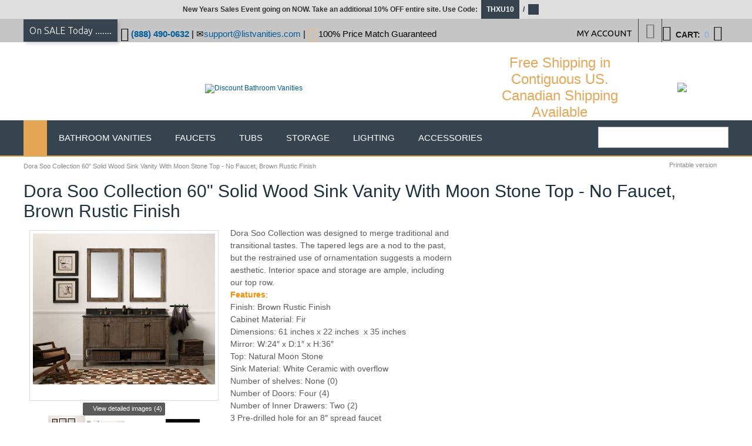

--- FILE ---
content_type: text/html; charset=iso-8859-1
request_url: https://www.listvanities.com/60-solid-wood-sink-vanity-with-moon-stone-top-no-faucet-brown-rustic-finish.html
body_size: 19553
content:
<?xml version="1.0" encoding="iso-8859-1"?>
<!DOCTYPE html PUBLIC "-//W3C//DTD XHTML 1.0 Transitional//EN" "http://www.w3.org/TR/xhtml1/DTD/xhtml1-transitional.dtd">

<html xmlns="http://www.w3.org/1999/xhtml">
<head>
  <title>Dora Soo Collection 60&quot; Solid Wood Sink Vanity With Moon Stone Top - No Faucet, Brown Rustic Finish</title>

<meta name="p:domain_verify" content="8a21219ee78b00cfd789a24337fccebd"/>

  <meta http-equiv="Content-Type" content="text/html; charset=iso-8859-1" />
  <meta http-equiv="X-UA-Compatible" content="" />
  <meta http-equiv="Content-Script-Type" content="text/javascript" />
  <meta http-equiv="Content-Style-Type" content="text/css" />
  <meta http-equiv="Content-Language" content="en" />
  <meta name="description" content="Dora Soo Collection was designed to merge traditional and transitional tastes. The tapered legs are a nod to the past, but the restrained use of ornamentation suggests a modern aesthetic. Interior space and storage are ample, including our top row." />
  <meta name="keywords" content="dora soo collection, 60&quot; vanity sink. 60&quot; vanity, 60&quot; bathroom vanity, single vanity, single vanity sink, vanity sink without mirror, vanity sink no faucet, vanity sink without mirror and faucet, bathroom vanity, large vanity, vanity sink, vanity, bathroom cabinet, brown rustic finish" />
  <meta name="viewport" content="width=device-width, initial-scale=0.86, maximum-scale=3.0, minimum-scale=0.86">

<meta name="google-site-verification" content="DLidupciVK1hCG-PDBiG5T5Ozz8-d8jsbTW7vUPVdos" />
<meta name="y_key" content="4ac5a88b12f7c09a" />
<meta name="msvalidate.01" content="56AF5CB00DBA2DC00AFB824D8E300DB1" />
<meta name="google-site-verification-2" content="DLidupciVK1hCG-PDBiG5T5Ozz8-d8jsbTW7vUPVdos" />
<meta property="fb:app_id" content="100000756893024" />
<meta property="og:title" content="Dora Soo Collection 60" Solid Wood Sink Vanity With Moon Stone Top - No Faucet, Brown Rustic Finish" />
<meta property="og:type" content="product" />
<meta property="og:price:amount" content="" />
<meta property="og:price:currency" content="USD" />



<meta property="og:site_name" content="List Vanities" />
<meta property="og:type" content="product" />
<meta property="og:url" content="https://www.listvanities.com/60-solid-wood-sink-vanity-with-moon-stone-top-no-faucet-brown-rustic-finish.html" />
<meta property="og:image" content="/skin/ideal_responsive_6/images/logo.png" / >





  


  
















  








  

  
  






















<link rel="icon" href="https://www.listvanities.com/favico.jpg" type="image/x-icon"/>
<link rel="shortcut icon" href="https://www.listvanities.com/favico.jpg" type="image/x-icon"/>

<link href='//fonts.googleapis.com/css?family=Ubuntu:400,300,300italic,400italic,500,500italic,700,700italic&subset=latin,cyrillic' rel='stylesheet' type='text/css'>  








  





  
  



  
  
    	
  
  

  









        <link rel="canonical" href="https://www.listvanities.com/60-solid-wood-sink-vanity-with-moon-stone-top-no-faucet-brown-rustic-finish.html" />
    
  <base href="https://www.listvanities.com/" />
<link rel="stylesheet" type="text/css" href="https://www.listvanities.com/var/cache/_5c69c4224da804e62932707efeac5d3f.css" />
<script type="text/javascript" src="https://www.listvanities.com/var/cache/_528071afb671282bde9cc0397aeae501.js"></script>

<!-- Global site tag (gtag.js) - Google Analytics -->
<script async src="https://www.googletagmanager.com/gtag/js?id=G-V8ZDKG4KGP"></script>
<script>
//<![CDATA[


window.dataLayer = window.dataLayer || [];
function gtag(){dataLayer.push(arguments);}
gtag('js', new Date());

gtag('config', 'G-V8ZDKG4KGP');


//]]>
</script>


<meta name="facebook-domain-verification" content="lwami9omcfdb6g17efakbju4r9oa4m" />


<!-- Global site tag (gtag.js) - Google Analytics -->
<script async src="https://www.googletagmanager.com/gtag/js?id=UA-137440793-1"></script>
<script>
  window.dataLayer = window.dataLayer || [];
  function gtag(){dataLayer.push(arguments);}
  gtag('js', new Date());

  gtag('config', 'UA-137440793-1');

  gtag('config', 'AW-1017966174');

</script>



<!-- Facebook Pixel Code -->
<script>
  !function(f,b,e,v,n,t,s)
  {if(f.fbq)return;n=f.fbq=function(){n.callMethod?
  n.callMethod.apply(n,arguments):n.queue.push(arguments)};
  if(!f._fbq)f._fbq=n;n.push=n;n.loaded=!0;n.version='2.0';
  n.queue=[];t=b.createElement(e);t.async=!0;
  t.src=v;s=b.getElementsByTagName(e)[0];
  s.parentNode.insertBefore(t,s)}(window, document,'script',
  'https://connect.facebook.net/en_US/fbevents.js');
  fbq('init', '478340875893955');
  fbq('track', 'PageView');
</script>
<noscript><img height="1" width="1" style="display:none"
  src="https://www.facebook.com/tr?id=478340875893955&ev=PageView&noscript=1"
/></noscript>

<!-- End Facebook Pixel Code -->

</head>
<body class="uo-container ">
<script>
  fbq('track', 'ViewContent', {
    value: '1848.00',
    currency: 'USD',
    content_ids: 'WH5160-BR',
    content_type: 'product',
  });
</script>

<div id="page-container">
  <div id="page-container2">
    <div id="content-container" class="content-container-welcome">
      <div id="content-container2">

        
        <div id="center">
  <div id="center-main" class="welcome">
<br />
    
<!-- central space -->

    
              <table width="100%" cellpadding="0" cellspacing="0">
<tr>
  <td valign="top" align="left">
  <div id="location">
                        <font class="bread-crumb last-bread-crumb">Dora Soo Collection 60" Solid Wood Sink Vanity With Moon Stone Top - No Faucet, Brown Rustic Finish</font>
                        </div>
  </td>
  <td width="130" valign="top" align="right">
    <div class="printable-bar">
    <a href="https://www.listvanities.com/60-solid-wood-sink-vanity-with-moon-stone-top-no-faucet-brown-rustic-finish.html?printable=Y">Printable version</a>
  </div>
  </td>
</tr>
</table>
      
      
                                  
      
      
      
      
      <script type="text/javascript">
//<![CDATA[
var txt_out_of_stock = "Out of stock";


function FormValidation(form) {

  if (typeof(window.check_exceptions) != 'undefined' && !check_exceptions()) {
    alert(exception_msg);
    return false;
  }


  

  var selavailObj = document.getElementById('product_avail');
  var inpavailObj = document.getElementById('product_avail_input');

  if ((!selavailObj || selavailObj.disabled == true) && inpavailObj && inpavailObj.disabled == false) {
      if (!check_quantity_input_box(inpavailObj))
        return false;

  } else if ((!inpavailObj || inpavailObj.disabled == true) && selavailObj && selavailObj.disabled == false && selavailObj.value == 0) {
      alert(txt_out_of_stock);
      return false;
  }

  return !ajax.widgets.add2cart || !ajax.widgets.add2cart(form);
}

// Check quantity input box
function check_quantity_input_box(inp) {
  if (isNaN(inp.minQuantity))
    inp.minQuantity = min_avail;

  if (isNaN(inp.maxQuantity))
    inp.maxQuantity = product_avail;

  if (!isNaN(inp.minQuantity) && !isNaN(inp.maxQuantity)) {
    var q = parseInt(inp.value);
    if (isNaN(q)) {
      alert(substitute(lbl_product_quantity_type_error, "min", inp.minQuantity, "max", inp.maxQuantity));
      return false;
    }

    if (q < inp.minQuantity) {
      alert(substitute(lbl_product_minquantity_error, "min", inp.minQuantity));
      return false;
    }

    if (q > inp.maxQuantity && is_limit) {
      alert(substitute(lbl_product_maxquantity_error, "max", inp.maxQuantity));
      return false;
    }

    if (typeof(window.check_wholesale) != 'undefined')
      check_wholesale(inp.value);

  }
  return true;
}

//]]>
</script>
<h1>Dora Soo Collection 60" Solid Wood Sink Vanity With Moon Stone Top - No Faucet, Brown Rustic Finish</h1>



  
    <div class="dialog noborder">
    <div class="content">
  <div class="details">
    
    <div class="product-details">

      <div class="image" style="width: 322px;">

        
          
<div class="image-box" style="width: 310px; height: 279px;">
  <img id="product_thumbnail" src="https://www.listvanities.com/images/P/WH5160BR-WITH-WH8224-M-MIRROR-MED.jpg" width="310" height="257" alt="Dora Soo Collection 60&quot; Solid Wood Sink Vanity With Moon Stone Top - No Faucet, Brown Rustic Finish" title="Dora Soo Collection 60&quot; Solid Wood Sink Vanity With Moon Stone Top - No Faucet, Brown Rustic Finish" /></div>
<div class="dpimages-popup-link">

  <script type="text/javascript" src="/skin/common_files/js/images_preview.js"></script>
<script type="text/javascript">
//<![CDATA[
var lbl_close = 'Close';
var lbl_close_window = 'Close window';
var lbl_next = 'Next';
var lbl_previous = 'Previous';
//]]>
</script>
<script type="text/javascript">
//<![CDATA[
var dpimages = [
  ['https://www.listvanities.com/images/D/WH5160BR-O-MED.jpg', 'https://www.listvanities.com/images/D.cache.dpicon/20113.jpg', 'Dora Soo Collection 60\" Solid Wood Sink Vanity With Moon Stone Top - No Faucet, Brown Rustic Finish'],  ['https://www.listvanities.com/images/D/WH5160BR-S-MED.jpg', 'https://www.listvanities.com/images/D.cache.dpicon/20114.jpg', 'Dora Soo Collection 60\" Solid Wood Sink Vanity With Moon Stone Top - No Faucet, Brown Rustic Finish'],  ['https://www.listvanities.com/images/D/WH5160BR-T-MED.jpg', 'https://www.listvanities.com/images/D.cache.dpicon/20115.jpg', 'Dora Soo Collection 60\" Solid Wood Sink Vanity With Moon Stone Top - No Faucet, Brown Rustic Finish'],  ['https://www.listvanities.com/images/D/ZT2073-A-1.jpg', 'https://www.listvanities.com/images/D.cache.dpicon/46215.jpg', 'ZT2073-A']];
var dpioptions = {iconWidth: 66, iconHeight: 54};
//]]>
</script>

  <a href="popup_image.php?type=D&amp;id=10010900" onclick="javascript: setTimeout(function() {imagesPreviewShow('dpi', dpimages, dpioptions);}, 200); return false;" target="_blank">View detailed images (4)
    <span class="t-l"></span><span class="t-r"></span>
	<span class="b-l"></span><span class="b-r"></span>
  </a>
</div>


<script type="text/javascript">
//<![CDATA[
var det_images_popup_data = {
  productid: 10010900,
  max_x: 1000,
  max_y: 901,
  product: 'Dora Soo Collection 60&quot; Solid Wood Sink Vanity With Moon Stone Top - No Faucet, Brown Rustic Finish'
};
var config_image_height = 343;
//]]>
</script>


  <div class="dpimages-icons-box">
                  <a href="https://www.listvanities.com/images/D/WH5160BR-O-MED.jpg" onclick="javascript: return dicon_click(1);" onmouseover="javascript: dicon_over.call(this, 'https://www.listvanities.com/images/D.cache.dpthmbn/20113.jpg', 310, 256);" target="_blank"><img src="https://www.listvanities.com/images/D.cache.dpicon/20113.jpg" alt="Dora Soo Collection 60&quot; Solid Wood Sink Vanity With Moon Stone Top - No Faucet, Brown Rustic Finish" width="63" height="52" /></a>
                        <a href="https://www.listvanities.com/images/D/WH5160BR-S-MED.jpg" onclick="javascript: return dicon_click(2);" onmouseover="javascript: dicon_over.call(this, 'https://www.listvanities.com/images/D.cache.dpthmbn/20114.jpg', 310, 207);" target="_blank"><img src="https://www.listvanities.com/images/D.cache.dpicon/20114.jpg" alt="Dora Soo Collection 60&quot; Solid Wood Sink Vanity With Moon Stone Top - No Faucet, Brown Rustic Finish" width="64" height="43" /></a>
                        <a href="https://www.listvanities.com/images/D/WH5160BR-T-MED.jpg" onclick="javascript: return dicon_click(3);" onmouseover="javascript: dicon_over.call(this, 'https://www.listvanities.com/images/D.cache.dpthmbn/20115.jpg', 310, 192);" target="_blank"><img src="https://www.listvanities.com/images/D.cache.dpicon/20115.jpg" alt="Dora Soo Collection 60&quot; Solid Wood Sink Vanity With Moon Stone Top - No Faucet, Brown Rustic Finish" width="64" height="40" /></a>
                        <a href="https://www.listvanities.com/images/D/ZT2073-A-1.jpg" onclick="javascript: return dicon_click(4);" onmouseover="javascript: dicon_over.call(this, 'https://www.listvanities.com/images/D.cache.dpthmbn/46215.jpg', 310, 279);" target="_blank"><img src="https://www.listvanities.com/images/D.cache.dpicon/46215.jpg" alt="ZT2073-A" width="58" height="52" /></a>
              <div class="clearing"></div>
  </div>


        
        
      </div>

      <div class="details">
        <form name="orderform" method="post" action="cart.php" onsubmit="javascript: return FormValidation(this);" id="orderform">
  <input type="hidden" name="mode" value="add" />
  <input type="hidden" name="productid" value="10010900" />
  <input type="hidden" name="cat" value="" />
  <input type="hidden" name="page" value="" />
  
  
  

      
              
        <div class="save-percent-container">
          <div class="save" id="save_percent_box">
            <span id="save_percent"> 20</span>%
          </div>
        </div>
        
      

      

  <div class="product-properties">
      
    
	 <div class="descr"><div>
	Dora Soo Collection was designed to merge traditional and transitional tastes. The tapered legs are a nod to the past, but the restrained use of ornamentation suggests a modern aesthetic. Interior space and storage are ample, including our top row.</div>
<div>
	<span style="color:#ff8c00;"><strong>Features</strong></span>:</div>
<div>
	Finish: Brown Rustic Finish</div>
<div>
	Cabinet Material: Fir</div>
<div>
	Dimensions: 61 inches x 22 inches&nbsp; x 35 inches<br />
	Mirror:&nbsp;W:24&Prime; x D:1&Prime; x H:36&Prime;</div>
<div>
	Top: Natural Moon Stone</div>
<div>
	Sink Material: White Ceramic with overflow</div>
<div>
	Number of shelves: None (0)</div>
<div>
	Number of Doors: Four (4)</div>
<div>
	Number of Inner Drawers: Two (2)</div>
<div>
	3 Pre-drilled hole for an 8&Prime; spread faucet</div>
<div>
	Number of boxes this will ship in: 2 boxes</div>
<div>
	Faucet/Drain: Sold Separately</div>
<div>
	Basket included</div>
<div>
	Mirror: Sold Separately</div>
<div>
	Faucet available to add to order</div>
<div>
	Professional installation recommended</div>
<div>
	Shipping time: 1-2 Weeks.</div>
</div>
    
    <div class="separator"></div>
    <br /><br />
    <div class="separator"></div>

    
    
                  <div class="property-name">Item #</div>
    <div class="property-value" colspan="2">10010901</div>
    <div class="separator"></div>
        
              
    
    <div class="separator"></div>

          <div class="property-name product-taxed-price">List Price:</div>
      <div class="property-value product-taxed-price"><span class="currency">$2308.00</span></div>
      <div class="separator"></div>
    

      <div class="property-name product-price">Our price:</div>
      <div class="property-value">
              <span class="product-price-value"><span class="currency">$<span id="product_price">1848.00</span></span></span>
        <span class="product-market-price"></span>
        
        
            </div>
      
      <div class="separator"></div>
      
        
    
          <div id="wl-prices" style="display: none;">

  
  <table cellspacing="1" summary="Wholesale prices">

    <tr class="head-row">
      <th>Quantity</th>
      <th>Price</th>
    </tr>

    
  </table>

  <div style="display: none;">
    <strong>*Note:</strong>
  </div>

</div>    
    
              <table>  
      <tr style="display: none;">
      <td colspan="3">

<script type="text/javascript">
//<![CDATA[
var alert_msg = '';
//]]>
</script>
        <script type="text/javascript">
//<![CDATA[

/*
variants array:
  0 - array:
    0 - taxed price
    1 - quantity
    2 - variantid if variant have thumbnail
    3 - weight
    4 - original price (without taxes)
    5 - productcode
    6 - W_is_png
  1 - array: variant options as classid => optionid
  2 - array: taxes as taxid => tax amount
  3 - wholesale prices array:
    0 - quantity
    1 - next quantity
    2 - taxed price
    3 - taxes array: as taxid => tax amount
    4 - original price (without taxes)
*/
var variants = [];

/*
modifiers array: as clasid => array: as optionid => array:
  0 - price_modifier
  1 - modifier_type
  2 - taxes array: as taxid => tax amount
*/
var modifiers = [];
/* names array: as classid => class name */
var names = [];
names[4790] = {class_name: "Matching Mirrors", options: []};
names[4790]['options'][14536] = "No Mirrors";
names[4790]['options'][14537] = "Matching Mirrors 24\" x2";
modifiers[4790] = {};
modifiers[4790][14536] = [0.00,'$',{}];
modifiers[4790][14537] = [258.00,'$',{}];
names[10939] = {class_name: "Faucet ", options: []};
names[10939]['options'][45084] = "No Faucet";
names[10939]['options'][45085] = "Add matching faucets x 2";
modifiers[10939] = {};
modifiers[10939][45084] = [0.00,'$',{}];
modifiers[10939][45085] = [399.00,'$',{}];

/*
taxes array: as taxid => array()
  0 - calculated tax value for default product price
  1 - tax name
  2 - tax type ($ or %)
  3 - tax value
*/
var taxes = [];

/* exceptions array: as exctionid => array: as clasid => optionid */
var exceptions = [];

/*
_product_wholesale array: as id => array:
  0 - quantity
  1 - next quantity
  2 - taxed price
  3 - taxes array: as taxid => tax amount
  4 - original price (without taxes)
*/
var product_wholesale = [];
var _product_wholesale = [];

var product_image = new Image();
product_image.src = "https://www.listvanities.com/images/P/WH5160BR-WITH-WH8224-M-MIRROR-MED.jpg";
var exception_msg = "Sorry, this combination of product options is not available.";
var exception_msg_html = "Sorry, this combination of product options is not available.";
var txt_out_of_stock = "Out of stock";
var pconf_price = 0;
var default_price = 1848.00;
var alter_currency_rate = 0.87;
var lbl_no_items_available = "No items available";
var txt_items_available = "{{items}} item(s) available";
var list_price = 2308.00;
var price = 1848.00;
var orig_price = 1848.00;
var mq = 50;
var dynamic_save_money_enabled = true;
var quantity_input_box_enabled = false;
var max_image_width = 310;
var max_image_height =279;

var lbl_item = "Item";
var lbl_items = "Items";
var lbl_quantity = "Quantity";
var lbl_price = "Price";
var txt_note = "Note";
var lbl_including_tax = "including {{tax}}";

//]]>
</script>
      </td>
    </tr>
  
            <tr>
        <td class="property-name product-input">
                      Matching Mirrors
                  </td>
        <td class="property-value" colspan="2">

                                
          
            <select id="po4790" name="product_options[4790]" onchange="javascript: check_options();">

              
                <option value="14536" selected="selected">
                No Mirrors
                </option>

              
                <option value="14537">
                Matching Mirrors 24&quot; x2&nbsp;(+$258.00)
                </option>

                          </select>
          
        </td>
      </tr>
    
            <tr>
        <td class="property-name product-input">
                      Faucet
                  </td>
        <td class="property-value" colspan="2">

                                
          
            <select id="po10939" name="product_options[10939]" onchange="javascript: check_options();">

              
                <option value="45084" selected="selected">
                No Faucet
                </option>

              
                <option value="45085">
                Add matching faucets x 2&nbsp;(+$399.00)
                </option>

                          </select>
          
        </td>
      </tr>
    
  </table>

      
      <div class="quantity-row">

        
          <div class="product-input">
            <div class="quantity"><img class="left_crns_qty" src="/skin/ideal_responsive_6/images/custom/left_corners.gif" alt=""/><img class="right_crns_qty" src="/skin/ideal_responsive_6/images/custom/right_corners.gif" alt=""/>
			              Qty
              
<script type="text/javascript">
//<![CDATA[
var min_avail = 1;
var avail = 50;
var product_avail = 1000;
//]]>
</script>
            <input type="text" id="product_avail_input" name="amount" maxlength="11" size="1" onchange="javascript: return check_quantity_input_box(this);" value="1" disabled="disabled" style="display: none;"/>
            
            <select id="product_avail" name="amount" onchange="javascript: check_wholesale(this.value);">
                <option value="1">1</option>
                                                                                                      <option value="2">2</option>
                                                                        <option value="3">3</option>
                                                                        <option value="4">4</option>
                                                                        <option value="5">5</option>
                                                                        <option value="6">6</option>
                                                                        <option value="7">7</option>
                                                                        <option value="8">8</option>
                                                                        <option value="9">9</option>
                                                                        <option value="10">10</option>
                                                                        <option value="11">11</option>
                                                                        <option value="12">12</option>
                                                                        <option value="13">13</option>
                                                                        <option value="14">14</option>
                                                                        <option value="15">15</option>
                                                                        <option value="16">16</option>
                                                                        <option value="17">17</option>
                                                                        <option value="18">18</option>
                                                                        <option value="19">19</option>
                                                                        <option value="20">20</option>
                                                                        <option value="21">21</option>
                                                                        <option value="22">22</option>
                                                                        <option value="23">23</option>
                                                                        <option value="24">24</option>
                                                                        <option value="25">25</option>
                                                                        <option value="26">26</option>
                                                                        <option value="27">27</option>
                                                                        <option value="28">28</option>
                                                                        <option value="29">29</option>
                                                                        <option value="30">30</option>
                                                                        <option value="31">31</option>
                                                                        <option value="32">32</option>
                                                                        <option value="33">33</option>
                                                                        <option value="34">34</option>
                                                                        <option value="35">35</option>
                                                                        <option value="36">36</option>
                                                                        <option value="37">37</option>
                                                                        <option value="38">38</option>
                                                                        <option value="39">39</option>
                                                                        <option value="40">40</option>
                                                                        <option value="41">41</option>
                                                                        <option value="42">42</option>
                                                                        <option value="43">43</option>
                                                                        <option value="44">44</option>
                                                                        <option value="45">45</option>
                                                                        <option value="46">46</option>
                                                                        <option value="47">47</option>
                                                                        <option value="48">48</option>
                                                                        <option value="49">49</option>
                                                                        <option value="50">50</option>
                                                            </select>
            
			</div>
          

        
      					 			<div class="buttons-row">

                          
  
    


  <button class="button main-button add-to-cart-button" type="submit" title="Add to cart&lt;span class=&#039;icon&#039;&gt;&lt;/span&gt;"  
  onclick="javascript: 
fbq('track', 'AddToCart', {
content_ids: 'WH5160-BR',
content_type: 'product',
value: '1848.00',
currency: 'USD'
});"  
  >
  <span class="button-right"><span class="button-left">Add to cart<span class='icon'></span></span></span>
  </button>

      
			              
    
                  
  

  <button class="button  button-type2 button-wl" type="button" title="Add to wish list&lt;span class=&#039;icon&#039;&gt;&lt;/span&gt;" onclick="javascript: if (FormValidation()) submitForm(document.orderform, 'add2wl', arguments[0]);"  
  onclick="javascript: 
fbq('track', 'AddToCart', {
content_ids: 'WH5160-BR',
content_type: 'product',
value: '1848.00',
currency: 'USD'
});"  
  >
  <span class="button-right"><span class="button-left">Add to wish list<span class='icon'></span></span></span>
  </button>

			
			</div>
						  </div>
	 </div>
        
    
  </div>

    
  
  
    
      <ul class="simple-list">
      
      <li>
            <br><br>
            <a href="http://www.listvanities.com/free-shipping-on-all-orders.html"><img src="/skin/ideal_responsive_6/images/Free-Shipping.png" alt="free-shipping"></a>
      </li>



      <li>
          <br><br>
<div class="buttons-row buttons-auto-separator">

      
<div style="float: left; margin-right: 10px;">
<script src="//platform.linkedin.com/in.js" type="text/javascript"> lang: en_US</script>
<script type="IN/Share" data-url="https://www.listvanities.com/60-solid-wood-sink-vanity-with-moon-stone-top-no-faucet-brown-rustic-finish.html"></script>
</div>

<div style="float: left; margin-right: 10px;">
<a href="//www.pinterest.com/pin/create/button/" data-pin-do="buttonBookmark"  data-pin-color="red"><img src="//assets.pinterest.com/images/pidgets/pinit_fg_en_rect_red_20.png" /></a>
<!-- Please call pinit.js only once per page -->
<script type="text/javascript" async defer src="//assets.pinterest.com/js/pinit.js"></script>
</div>



<div style="float: left; margin-right: 10px;">
<div id="fb-root"></div>

<script>(function(d, s, id) {
  var js, fjs = d.getElementsByTagName(s)[0];
  if (d.getElementById(id)) return;
  js = d.createElement(s); js.id = id;
  js.src = "//connect.facebook.net/en_US/sdk.js#xfbml=1&version=v2.3&appId=10150099345375494";
  fjs.parentNode.insertBefore(js, fjs);
}(document, 'script', 'facebook-jssdk'));</script>

<div class="fb-like" data-href="https://www.listvanities.com/60-solid-wood-sink-vanity-with-moon-stone-top-no-faucet-brown-rustic-finish.html" data-layout="button_count" data-action="like" data-show-faces="false" data-share="true"></div>
</div>

<div style="float: left; margin-right: 10px;">
<a href="https://twitter.com/share" class="twitter-share-button" data-url="https://www.listvanities.com/60-solid-wood-sink-vanity-with-moon-stone-top-no-faucet-brown-rustic-finish.html">Tweet</a>

<script>!function(d,s,id){var js,fjs=d.getElementsByTagName(s)[0],p=/^http:/.test(d.location)?'http':'https';if(!d.getElementById(id)){js=d.createElement(s);js.id=id;js.src=p+'://platform.twitter.com/widgets.js';fjs.parentNode.insertBefore(js,fjs);}}(document, 'script', 'twitter-wjs');</script>

</div>

    <div class="clearing"></div>

</div>
      </li>

      
      
       
      <li>
      <div class="ask-question">
        
    
                  
  

  
    <a class="simple-button" href="javascript:void(0);" onclick="javascript: return !popupOpen(xcart_web_dir + '/popup_ask.php?productid=10010900'); return false;" title="Ask a question about this product &lt;img src=&quot;https://www.listvanities.com/Ask-question-abou-product.png&quot; /&gt;"><span>Ask a question about this product <img src="https://www.listvanities.com/Ask-question-abou-product.png" /></span></a>

  
      </div>

      <div class="clearing"></div>
      </li>
      
      </ul>



    
    
  
</form>

<div class="clearing"></div>


<script type="text/javascript">
//<![CDATA[
setTimeout(check_options, 200);
//]]>
</script>

 
  
      </div>

    </div>
    <div class="clearing"></div>

  </div>

  </div>
</div>

      <script type="text/javascript">
//<![CDATA[
$(function() {
  var days = ('function' != typeof window.func_is_allowed_cookie || func_is_allowed_cookie('ui-tabs-')) ? 1 : -1;
  var tOpts = {
    idPrefix: 'product-tabs-', cookie: { expires: days, name: "product-tabs" }  };
  $('#product-tabs-container').tabs(tOpts);
});
//]]>
</script>

<div id="product-tabs-container">

  <ul>
      
    <li><a href="#product-tabs-recommends">Customers also bought</a></li>
    </ul>

            
      <div id="product-tabs-recommends">
        
  
      
    

<div class="products-div simple-products-div l3" id="responsive-products-list">


  
                                                                  
  <div class="highlight first item simple-product l1-first l2-first l3-first l4-first">
    <div class="item-box">
  
      <div class="image">
        <div class="image-wrapper" style="height:158px;">
                          <a href="https://www.listvanities.com/30-gray-oak-single-bathroom-vanity-with-seamless-italian-carrara-white-marble-top.html" style="height:158px; max-width:187.5px;"><img src="https://www.listvanities.com/images/T/1-689.jpg" width="125" height="125" alt="30&quot; Gray Oak Single Bathroom Vanity with Seamless Italian Carrara White Marble Top" title="30&quot; Gray Oak Single Bathroom Vanity with Seamless Italian Carrara White Marble Top" /></a>
                    </div>
      </div>
      <div class="product-title">
        <script type="text/javascript">
          //<![CDATA[
          products_data[10015825] = {};
          //]]>
        </script>
        <a href="https://www.listvanities.com/30-gray-oak-single-bathroom-vanity-with-seamless-italian-carrara-white-marble-top.html" class="product-title">30" Gray Oak Single Bathroom Vanity with Seamless Italian Carrara White Marble Top</a>
      </div>
      <div class="product-cell-price">
                                            <div class="price-row">
                <span class="price-value"><span class="currency">$1147.80</span></span>
              </div>
                                    </div>

    </div>
  </div>
  

  
                                    
  <div class="item simple-product l1-first">
    <div class="item-box">
  
      <div class="image">
        <div class="image-wrapper" style="height:158px;">
                          <a href="https://www.listvanities.com/67-freestanding-bathtub-in-white-finish-with-matte-black-drain-and-overflow-trim.html" style="height:158px; max-width:187.5px;"><img src="https://www.listvanities.com/images/T/1-1668.jpg" width="125" height="125" alt="67&quot; Freestanding Bathtub in White Finish with Matte Black Drain and Overflow Trim" title="67&quot; Freestanding Bathtub in White Finish with Matte Black Drain and Overflow Trim" /></a>
                    </div>
      </div>
      <div class="product-title">
        <script type="text/javascript">
          //<![CDATA[
          products_data[10017564] = {};
          //]]>
        </script>
        <a href="https://www.listvanities.com/67-freestanding-bathtub-in-white-finish-with-matte-black-drain-and-overflow-trim.html" class="product-title">67" Freestanding Bathtub in White Finish with Matte Black Drain and Overflow Trim</a>
      </div>
      <div class="product-cell-price">
                                            <div class="price-row">
                <span class="price-value"><span class="currency">$1096.00</span></span>
              </div>
                                    </div>

    </div>
  </div>
  

  
                                              
  <div class="highlight item simple-product l1-first l2-first">
    <div class="item-box">
  
      <div class="image">
        <div class="image-wrapper" style="height:158px;">
                          <a href="https://www.listvanities.com/71-freestanding-bathtub-in-white-with-floor-mounted-faucet-in-brushed-gold-and-polished-chrome-trim.html" style="height:158px; max-width:187.5px;"><img src="https://www.listvanities.com/images/T/1-1784.jpg" width="125" height="125" alt="71&quot; Freestanding Bathtub in White with Floor Mounted Faucet in Brushed Gold and Polished Chrome Trim" title="71&quot; Freestanding Bathtub in White with Floor Mounted Faucet in Brushed Gold and Polished Chrome Trim" /></a>
                    </div>
      </div>
      <div class="product-title">
        <script type="text/javascript">
          //<![CDATA[
          products_data[10017683] = {};
          //]]>
        </script>
        <a href="https://www.listvanities.com/71-freestanding-bathtub-in-white-with-floor-mounted-faucet-in-brushed-gold-and-polished-chrome-trim.html" class="product-title">71" Freestanding Bathtub in White with Floor Mounted Faucet in Brushed Gold and Polished Chrome Trim</a>
      </div>
      <div class="product-cell-price">
                                            <div class="price-row">
                <span class="price-value"><span class="currency">$1696.00</span></span>
              </div>
                                    </div>

    </div>
  </div>
  

  
                                              
  <div class="item simple-product l1-first l3-first">
    <div class="item-box">
  
      <div class="image">
        <div class="image-wrapper" style="height:158px;">
                          <a href="https://www.listvanities.com/48-transitional-single-vanity-base-in-white-7-top-options-with-2-hardware-option.html" style="height:158px; max-width:187.5px;"><img src="https://www.wyndhamcollection.com/content/Master/Crops/WCH717148SWHCMUNSMXX-crop.jpg" width="125" height="125" alt="48&quot; Transitional Single Vanity Base in White, 7 Top Options with 2 Hardware Option" title="48&quot; Transitional Single Vanity Base in White, 7 Top Options with 2 Hardware Option" /></a>
                    </div>
      </div>
      <div class="product-title">
        <script type="text/javascript">
          //<![CDATA[
          products_data[10019360] = {};
          //]]>
        </script>
        <a href="https://www.listvanities.com/48-transitional-single-vanity-base-in-white-7-top-options-with-2-hardware-option.html" class="product-title">48" Transitional Single Vanity Base in White, 7 Top Options with 2 Hardware Option</a>
      </div>
      <div class="product-cell-price">
                                            <div class="price-row">
                <span class="price-value"><span class="currency">$1349.00</span></span>
              </div>
                                    </div>

    </div>
  </div>
  

  
                                                        
  <div class="highlight item simple-product l1-first l2-first l4-first">
    <div class="item-box">
  
      <div class="image">
        <div class="image-wrapper" style="height:158px;">
                          <a href="https://www.listvanities.com/48-inch-single-bathroom-vanity-in-antique-white-finish-with-ivory-white-marble.html" style="height:158px; max-width:187.5px;"><img src="https://www.listvanities.com/images/T/r4k6a4yb.png" width="125" height="116" alt="48 inch Single Bathroom Vanity in Antique White Finish with Ivory White Marble" title="48 inch Single Bathroom Vanity in Antique White Finish with Ivory White Marble" /></a>
                    </div>
      </div>
      <div class="product-title">
        <script type="text/javascript">
          //<![CDATA[
          products_data[10020361] = {};
          //]]>
        </script>
        <a href="https://www.listvanities.com/48-inch-single-bathroom-vanity-in-antique-white-finish-with-ivory-white-marble.html" class="product-title">48 inch Single Bathroom Vanity in Antique White Finish with Ivory White Marble</a>
      </div>
      <div class="product-cell-price">
                                            <div class="price-row">
                <span class="price-value"><span class="currency">$1690.00</span></span>
              </div>
                                    </div>

    </div>
  </div>
  

  
                                    
  <div class="item simple-product l1-first">
    <div class="item-box">
  
      <div class="image">
        <div class="image-wrapper" style="height:158px;">
                          <a href="https://www.listvanities.com/adelina-48-inch-old-fashioned-look-bathroom-vanity.html" style="height:158px; max-width:187.5px;"><img src="https://www.listvanities.com/images/T/xctmparCRWc.png" width="125" height="125" alt="48 inch Adelina Old Fashioned Look Bathroom Vanity with Coral Brown Granite top and Backsplash option " title="48 inch Adelina Old Fashioned Look Bathroom Vanity with Coral Brown Granite top and Backsplash option " /></a>
                    </div>
      </div>
      <div class="product-title">
        <script type="text/javascript">
          //<![CDATA[
          products_data[22390] = {};
          //]]>
        </script>
        <a href="https://www.listvanities.com/adelina-48-inch-old-fashioned-look-bathroom-vanity.html" class="product-title">48 inch Adelina Old Fashioned Look Bathroom Vanity with Coral Brown Granite top and Backsplash option </a>
      </div>
      <div class="product-cell-price">
                                            <div class="price-row">
                <span class="price-value"><span class="currency">$1499.00</span></span>
              </div>
                                    </div>

    </div>
  </div>
  

  
                                                        
  <div class="highlight item simple-product l1-first l2-first l3-first">
    <div class="item-box">
  
      <div class="image">
        <div class="image-wrapper" style="height:158px;">
                          <a href="https://www.listvanities.com/adelina-48-inch-antique-bathroom-vanity-white-marble-top.html" style="height:158px; max-width:187.5px;"><img src="https://www.listvanities.com/images/T/xctmpNPvWAe.png" width="125" height="99" alt="48 inch Adelina Antique Bathroom Vanity White Marble Top" title="48 inch Adelina Antique Bathroom Vanity White Marble Top" /></a>
                    </div>
      </div>
      <div class="product-title">
        <script type="text/javascript">
          //<![CDATA[
          products_data[23127] = {};
          //]]>
        </script>
        <a href="https://www.listvanities.com/adelina-48-inch-antique-bathroom-vanity-white-marble-top.html" class="product-title">48 inch Adelina Antique Bathroom Vanity White Marble Top</a>
      </div>
      <div class="product-cell-price">
                                            <div class="price-row">
                <span class="price-value"><span class="currency">$1499.00</span></span>
              </div>
                                    </div>

    </div>
  </div>
  

  
                                    
  <div class="item simple-product l1-first">
    <div class="item-box">
  
      <div class="image">
        <div class="image-wrapper" style="height:158px;">
                          <a href="https://www.listvanities.com/adelina-42-inch-antique-bathroom-vanity-white-marble-counter-top.html" style="height:158px; max-width:187.5px;"><img src="https://www.listvanities.com/images/T/xctmpuvdZ6R.png" width="121" height="150" alt="42 inch Adelina Antique Bathroom Vanity White Marble Counter Top" title="42 inch Adelina Antique Bathroom Vanity White Marble Counter Top" /></a>
                    </div>
      </div>
      <div class="product-title">
        <script type="text/javascript">
          //<![CDATA[
          products_data[24061] = {};
          //]]>
        </script>
        <a href="https://www.listvanities.com/adelina-42-inch-antique-bathroom-vanity-white-marble-counter-top.html" class="product-title">42 inch Adelina Antique Bathroom Vanity White Marble Counter Top</a>
      </div>
      <div class="product-cell-price">
                                            <div class="price-row">
                <span class="price-value"><span class="currency">$1449.00</span></span>
              </div>
                                    </div>

    </div>
  </div>
  

  
                                                        
  <div class="highlight last item simple-product l1-first l2-first l4-first">
    <div class="item-box">
  
      <div class="image">
        <div class="image-wrapper" style="height:158px;">
                          <a href="https://www.listvanities.com/copperhaus-round-drop-in-undermount-copper-basin-with-a-hammered-bronze-texture-and-1-1-2-center-drain.html" style="height:158px; max-width:187.5px;"><img src="https://www.listvanities.com/images/T/51L5ndgJK1L.jpg" width="125" height="125" alt="Copperhaus Round Drop-in/Undermount Copper basin with a Hammered Bronze Texture  &amp; 1 1/2&quot; Center Drain" title="Copperhaus Round Drop-in/Undermount Copper basin with a Hammered Bronze Texture  &amp; 1 1/2&quot; Center Drain" /></a>
                    </div>
      </div>
      <div class="product-title">
        <script type="text/javascript">
          //<![CDATA[
          products_data[10011662] = {};
          //]]>
        </script>
        <a href="https://www.listvanities.com/copperhaus-round-drop-in-undermount-copper-basin-with-a-hammered-bronze-texture-and-1-1-2-center-drain.html" class="product-title">Copperhaus Round Drop-in/Undermount Copper basin with a Hammered Bronze Texture  &amp; 1 1/2" Center Drain</a>
      </div>
      <div class="product-cell-price">
                                            <div class="price-row">
                <span class="price-value"><span class="currency">$483.43</span></span>
              </div>
                                    </div>

    </div>
  </div>
  

</div>
<div class="clearing"></div>
  
  
      </div>
      
</div>  
<script type="text/javascript">
//<![CDATA[
check_options();
//]]>
</script>


<br />
<h1>Buying Guides</h1>
<p><strong>Buying Guides help you make smart Shopping, Remodeling and Organizing decisions.</strong></p>
<br />
                                      <a href="https://www.listvanities.com/installing-a-bathroom-vanity-cabinet.html">How to Install a Bathroom Vanity Cabinet</a><br /><br />
                <a href="https://www.listvanities.com/how-to-buy-bathroom-vanity.html">How to Buy a Bathroom Vanity </a><br /><br />
                <a href="https://www.listvanities.com/how-to-organize-bathroom-vanity-cabinet.html">How to Organize Bathroom Vanity Cabinet</a><br /><br />
                <a href="https://www.listvanities.com/how-to-decorate-bathroom-vanity.html">How to Decorate Bathroom Vanity</a><br /><br />
                <a href="https://www.listvanities.com/how-to-avoid-disarray-on-bathroom-vanity.html">How to Avoid Disarray on Bathroom Vanity</a><br /><br />
                <a href="https://www.listvanities.com/How-to-Install-Vessel-Sink.html">How to Install a Vessel Sink</a><br /><br />
                <a href="https://www.listvanities.com/How-to-clean-stone-vanity-tops.html">How to clean stone vanity tops</a><br /><br />
                <a href="https://www.listvanities.com/discount-vanities-to-remodeling-bathroom.html">Discount bathroom vanities to remodeling your bathroom</a><br /><br />
                <a href="https://www.listvanities.com/choosing-your-corner-bathroom-vanities.html">Choosing your corner bathroom vanities</a><br /><br />
                <a href="https://www.listvanities.com/choose-your-bathroom-wood-vanities.html">Choose your Bathroom Wood Vanities</a><br /><br />
                <a href="https://www.listvanities.com/Affordable-bathroom-vanity-blog.html">Affordable Bathroom Vanity</a><br /><br />
                <a href="https://www.listvanities.com/bathroom-furniture-style.html">Three main styles of bathroom vanities cabinets</a><br /><br />
                <a href="https://www.listvanities.com/selling-best-vanity-sets.html">We are Selling Bathroom Vanity Sets    </a><br /><br />
                <a href="https://www.listvanities.com/you-can-purchase-discount-bathroom-vanities-cabinets.html">You can purchase discount bathroom vanities cabinets </a><br /><br />
                <a href="https://www.listvanities.com/bathroom-vanities-articles.html">Bathroom cabinets and vanities is the first argument</a><br /><br />
                <a href="https://www.listvanities.com/virtu-usa-bathroom-vanity-sets.html">Virtu USA Bathroom Vanity Sets</a><br /><br />
                <a href="https://www.listvanities.com/fresca-bath-vanities.html">Fresca Bath Vanities</a><br /><br />
                <a href="https://www.listvanities.com/bathroom-faucet.html">Bathroom Faucet</a><br /><br />
                <a href="https://www.listvanities.com/silkroad-exclusive-bathroom-vanities.html">Silkroad Exclusive Bathroom Vanities</a><br /><br />
                <a href="https://www.listvanities.com/choosing-narble-granite-vanity-countertops.html">Choosing Marble or Granite Vanity Countertops</a><br /><br />
                <a href="https://www.listvanities.com/Bathroom-Vanities-California.html">Bathroom Vanities California</a><br /><br />
                <a href="https://www.listvanities.com/eco-friendly-bathroom-vanities.html">Eco-Friendly Bathroom Vanities</a><br /><br />
                <a href="https://www.listvanities.com/cheap-bathroom-vanity.html">Cheap Bathroom Vanity</a><br /><br />
                <a href="https://www.listvanities.com/What-Modern-Vanity-Means-to-Homeowners-Today.html">What a Modern Vanity Means to Homeowners Today</a><br /><br />
                <a href="https://www.listvanities.com/high-class-white-bathroom-vanities.html">High Class White Bathroom Vanities</a><br /><br />
                <a href="https://www.listvanities.com/low-cost-black-bathroom-vanities.html">Low Cost Black Bathroom Vanities</a><br /><br />
                <a href="https://www.listvanities.com/functional-contemporary-bathroom-vanities.html">Functional Contemporary Bathroom Vanities </a><br /><br />
                <a href="https://www.listvanities.com/small-budget-for-single-sink-vanities.html">Small Budget for Single Sink Vanities</a><br /><br />
                <a href="https://www.listvanities.com/popular-sizes-bathroom-vanities.html">Popular Sizes of Bathroom Vanities</a><br /><br />
                <a href="https://www.listvanities.com/what-is-standard-height-of-bathroom-vanities.html">What is &quot;standard&quot; height of bathroom vanity?</a><br /><br />
                <a href="https://www.listvanities.com/free-shipping-on-all-orders.html">Free Shipping Contiguous 48 United States Only</a><br /><br />
                <a href="https://www.listvanities.com/standard-depth-bathroom-vanity.html">What is standard depth of bathroom vanity?</a><br /><br />
                <a href="pages.php?pageid=73">about_our_site</a><br /><br />
                <a href="pages.php?pageid=74">publicity</a><br /><br />
                <a href="pages.php?pageid=75">faq</a><br /><br />
  <br />


      
    
<!-- /central space -->

  </div><!-- /center -->
</div><!-- /center-main -->



      </div>
    </div>

    <div class="clearing">&nbsp;</div>

          <script type="text/javascript">
//<![CDATA[[CDATA[
var gaJsHost = (("https:" == document.location.protocol) ? "https://ssl." : "http://www.");
document.write(unescape("%3Cscript src='" + gaJsHost + "google-analytics.com/ga.js' type='text/javascript'%3E%3C/script%3E"));
//]]>
</script>

<script type="text/javascript">
//<![CDATA[[CDATA[
try{
var pageTracker = _gat._getTracker("UA-15021466-2");
pageTracker._trackPageview();
} catch(err) {}
//]]>
</script>
    
  </div>


</div>


<div id="header-container">
      

<script type="text/javascript">

	$(document).ready(function() {



		var pageHeight = $('#page-container').height();



		$('.fa-bars').click(function() {

			$('.mobile_menu > .content').toggle();



			if ($('.content').hasClass('side_menu')) {

				$('.mobile_menu > .content').removeClass('side_menu');

				// $('#page-container').animate({margin: "0"}, 500);

				// $('#header-container').animate({margin: "0"}, 500);

				$('#page-container').css('margin', '0');

				$('#header-container').css('margin', '0');

			} else {

				// $('#page-container').animate({margin: "0 0 0 250px"}, 500);

				// $('#header-container').animate({margin: "0 0 0 250px"}, 500);

				$('#page-container').css('margin', '0 0 0 250px');

				$('#header-container').css('margin', '0 0 0 250px');

				$('.mobile_menu > .content').addClass('side_menu');

				$('.side_menu').css('height', pageHeight);

			}

		});



		$('.leaf-bold').click(function() {

			//event.preventDefault();

			$(this).find(".bolt_subcats").toggle();

		});



	});

</script>



<div style="clear:both;"></div><div class="japromowrap"><div class="japromo">New Years Sales Event going on NOW. Take an additional 10% OFF entire site. Use Code: &nbsp; <span style="background: #36444f; color: #fff; padding: 9px;">THXU10</span> &nbsp;&nbsp;/&nbsp;&nbsp; <span style="background: #36444f; color: #fff; padding: 9px;"></span> </div></div><div class="line1">



	<div class="mobile_menu"><i class="fa fa-bars">&nbsp;</i><div class="content"><h2>Main menu</h2>

	        
	          
	                <ul class="menu menu-tree catalog-categories catalog-categories-tree">

    	                    <li class="leaf leaf-bold">

    	                        <a href="https://www.listvanities.com/vanities-for-bathrooms.html" style="">Bathroom Vanities&nbsp;&nbsp;&nbsp;&nbsp;<i class="fa fa-angle-double-right"></i></a>

    	                    </li>

	                  
	                  
	                    
	                      <li class="leaf leaf-bold">

	                          
                              	<p>Vanities by Size&nbsp;&nbsp;&nbsp;&nbsp;<i class="fa fa-angle-double-right"></i></p>

                              
	                          <div class="bolt_subcats">

	                            <ul>

	                              
	                                <li class="leaf"><a href="bathroom-vanities-under-24-inches-wide" style="">Vanities 24 inches & UNDER</a></li>

	                              
	                                <li class="leaf"><a href="bathroom-vanities-by-size-25-30-inches" style="">Vanities 25-30 inches</a></li>

	                              
	                                <li class="leaf"><a href="bathroom-vanities-by-size-31-36-inches" style="">Vanities 31-36 inches</a></li>

	                              
	                                <li class="leaf"><a href="bathroom-vanities-by-size-37-42-inches" style="">Vanities 37-42 inches</a></li>

	                              
	                                <li class="leaf"><a href="bathroom-vanities-by-size-43-48-inches" style="">Vanities 43-48 inches</a></li>

	                              
	                                <li class="leaf"><a href="bathroom-vanities-by-size-49-60-inches" style="">Vanities 49-60 inches</a></li>

	                              
	                                <li class="leaf"><a href="bathroom-vanities-by-size-61-72-inches" style="">Vanities 61-72 inches</a></li>

	                              
	                                <li class="leaf"><a href="bathroom-vanities-by-size-73-inches-and-over" style="">Vanities 73 inches & OVER</a></li>

	                              
	                            </ul>

	                          </div>

	                        </li>

	                  
	                  
	                    
	                      <li class="leaf leaf-bold">

	                          
                              	<p>Vanities By Style&nbsp;&nbsp;&nbsp;&nbsp;<i class="fa fa-angle-double-right"></i></p>

                              
	                          <div class="bolt_subcats style_vanities">

	                            <ul>

	                              
	                                <li class="leaf"><a href="antique-bathroom-vanities" style="">Antique Bathroom Vanities</a></li>

	                              
	                                <li class="leaf"><a href="traditional-bathroom-vanities" style="">Traditional Bathroom Vanities</a></li>

	                              
	                                <li class="leaf"><a href="transitional-bathroom-vanity" style="">Transitional Bathroom Vanities</a></li>

	                              
	                                <li class="leaf"><a href="contemporary-bathroom-vanities" style="">Contemporary Bathroom Vanities</a></li>

	                              
	                                <li class="leaf"><a href="modern-bathroom-vanities" style="">Modern Bathroom Vanities</a></li>

	                              
	                                <li class="leaf"><a href="glass-bathroom-vanities" style="">Glass Bathroom Vanities</a></li>

	                              
	                                <li class="leaf"><a href="floating-vanities" style="">Floating Bathroom Vanities</a></li>

	                              
	                                <li class="leaf"><a href="victorian-bathroom-vanities" style="">Victorian Bathroom Vanities</a></li>

	                              
	                                <li class="leaf"><a href="modular-bathroom-vanities" style="">Modular Bathroom Vanities</a></li>

	                              
	                                <li class="leaf"><a href="mission-bathroom-vanities" style="">Mission Bathroom Vanities</a></li>

	                              
	                                <li class="leaf"><a href="euro-design-vanities" style="">Euro Design Vanities</a></li>

	                              
	                                <li class="leaf"><a href="wall-mounted-vanities" style="">Wall Mounted Bathroom Vanities</a></li>

	                              
	                                <li class="leaf"><a href="petite-bathroom-vanity" style="">Petite Bathroom Vanity</a></li>

	                              
	                                <li class="leaf"><a href="vessel-sink-vanities" style="">Vessel Sink Vanities</a></li>

	                              
	                                <li class="leaf"><a href="vintage-bathroom-vanities" style="">Vintage Bathroom Vanities</a></li>

	                              
	                                <li class="leaf"><a href="rustic-bathroom-vanities" style="">Rustic Bathroom Vanities</a></li>

	                              
	                                <li class="leaf"><a href="cottage-bathrooms-vanities" style="">Cottage Bathrooms Vanities</a></li>

	                              
	                                <li class="leaf"><a href="distressed-bathroom-vanities" style="">Distressed Bathroom Vanities</a></li>

	                              
	                                <li class="leaf"><a href="mirrored-bathroom-vanities" style="">Mirrored Bathroom Vanities</a></li>

	                              
	                                <li class="leaf"><a href="corner-bathroom-vanities" style="">Corner Bathroom Vanities</a></li>

	                              
	                                <li class="leaf"><a href="classic-bathroom-vanities" style="">Classic Bathroom Vanities</a></li>

	                              
	                            </ul>

	                          </div>

	                        </li>

	                  
	                  
	                    
	                      <li class="leaf leaf-bold">

	                          
                              	<p>Vanities By Colors&nbsp;&nbsp;&nbsp;&nbsp;<i class="fa fa-angle-double-right"></i></p>

                              
	                          <div class="bolt_subcats">

	                            <ul>

	                              
	                                <li class="leaf"><a href="white-bathroom-vanities" style="">White Bathroom Vanities</a></li>

	                              
	                                <li class="leaf"><a href="black-bathroom-vanities" style="">Black Bathroom Vanities</a></li>

	                              
	                                <li class="leaf"><a href="espresso-bathroom-vanities" style="">Espresso Bathroom Vanities</a></li>

	                              
	                                <li class="leaf"><a href="grey-bathroom-vanities" style="">Grey Bathroom Vanities</a></li>

	                              
	                                <li class="leaf"><a href="walnut-bathroom-vanities" style="">Walnut Bathroom Vanities</a></li>

	                              
	                                <li class="leaf"><a href="gray-oak-bathroom-vanities" style="">Gray Oak Bathroom Vanities</a></li>

	                              
	                                <li class="leaf"><a href="cherry-bathroom-vanities" style="">Cherry Bathroom Vanities</a></li>

	                              
	                                <li class="leaf"><a href="Off-White-Bathroom-Vanities" style="">Off-White Bathroom Vanities</a></li>

	                              
	                            </ul>

	                          </div>

	                        </li>

	                  
	                  
	                    
	                      <li class="leaf leaf-bold">

	                          
                              	<p>Vanities by Sinks&nbsp;&nbsp;&nbsp;&nbsp;<i class="fa fa-angle-double-right"></i></p>

                              
	                          <div class="bolt_subcats">

	                            <ul>

	                              
	                                <li class="leaf"><a href="double-sink-vanities" style="">Double Sink Vanities</a></li>

	                              
	                                <li class="leaf"><a href="single-sink-vanities" style="">Single Sink Vanities</a></li>

	                              
	                                <li class="leaf"><a href="pedestal-bathroom-sink" style="">Bathroom Pedestal Sink</a></li>

	                              
	                                <li class="leaf"><a href="stone-sinks-bathroom-vanities" style="">Stone Sinks Bathroom Vanities</a></li>

	                              
	                            </ul>

	                          </div>

	                        </li>

	                  
	                  
	                    
	                      <li class="leaf leaf-bold">

	                          
                              	<p>Vanities by Tops&nbsp;&nbsp;&nbsp;&nbsp;<i class="fa fa-angle-double-right"></i></p>

                              
	                          <div class="bolt_subcats">

	                            <ul>

	                              
	                                <li class="leaf"><a href="marble-countertop-vanities" style="">Marble Top Bathroom Vanities</a></li>

	                              
	                                <li class="leaf"><a href="tempered-glass-top-vanities" style="">Tempered Glass Top Vanities</a></li>

	                              
	                                <li class="leaf"><a href="bathroom-vanities-without-tops" style="">Bathroom Vanities Without Tops</a></li>

	                              
	                                <li class="leaf"><a href="integrated-sink-top-bathroom-vanities" style="">Integrated Sink Top Bathroom Vanities</a></li>

	                              
	                                <li class="leaf"><a href="stone-top-bathroom-vanities" style="">Stone Top Bathroom Vanities</a></li>

	                              
	                                <li class="leaf"><a href="granite-top-bathroom-vanities" style="">Granite Top Bathroom Vanities</a></li>

	                              
	                                <li class="leaf"><a href="artificial-stone-top-bathroom-vanities" style="">Artificial Stone Top Bathroom Vanities</a></li>

	                              
	                                <li class="leaf"><a href="bathroom-vanities-countertops" style="">Bathroom Vanities Countertops</a></li>

	                              
	                                <li class="leaf"><a href="bathroom-vanities-with-tops" style="">Bathroom Vanities with Tops</a></li>

	                              
	                            </ul>

	                          </div>

	                        </li>

	                  
	                  
	                    
	                      <li class="leaf leaf-bold-blank">

	                          
	                          	<a href="https://www.listvanities.com/discount-bathroom-vanities.html" style="">Discount Bathroom Vanities&nbsp;&nbsp;&nbsp;&nbsp;<i class="fa fa-angle-double-right"></i></a>

                              
	                          <div class="bolt_subcats">

	                            <ul>

	                              
	                                <li class="leaf"><a href="" style=""></a></li>

	                              
	                            </ul>

	                          </div>

	                        </li>

	                  
	                  
	                </ul>

	          
	        
	          
	                <ul class="menu menu-tree catalog-categories catalog-categories-tree">

    	                    <li class="leaf leaf-bold">

    	                        <a href="https://www.listvanities.com/widespread-faucet.html" style="">Faucets&nbsp;&nbsp;&nbsp;&nbsp;<i class="fa fa-angle-double-right"></i></a>

    	                    </li>

	                  
	                  
	                    
	                      <li class="leaf leaf-bold-blank">

	                          
	                          	<a href="https://www.listvanities.com/single-hole-faucets.html" style="">Single Hole Faucets&nbsp;&nbsp;&nbsp;&nbsp;<i class="fa fa-angle-double-right"></i></a>

                              
	                          <div class="bolt_subcats">

	                            <ul>

	                              
	                                <li class="leaf"><a href="" style=""></a></li>

	                              
	                            </ul>

	                          </div>

	                        </li>

	                  
	                  
	                    
	                      <li class="leaf leaf-bold-blank">

	                          
	                          	<a href="https://www.listvanities.com/widespread-faucet.html" style="">Widespread Faucet&nbsp;&nbsp;&nbsp;&nbsp;<i class="fa fa-angle-double-right"></i></a>

                              
	                          <div class="bolt_subcats">

	                            <ul>

	                              
	                                <li class="leaf"><a href="" style=""></a></li>

	                              
	                            </ul>

	                          </div>

	                        </li>

	                  
	                  
	                    
	                      <li class="leaf leaf-bold-blank">

	                          
	                          	<a href="https://www.listvanities.com/wall-mounted-faucets.html" style="">Wall Mounted Faucets&nbsp;&nbsp;&nbsp;&nbsp;<i class="fa fa-angle-double-right"></i></a>

                              
	                          <div class="bolt_subcats">

	                            <ul>

	                              
	                                <li class="leaf"><a href="" style=""></a></li>

	                              
	                            </ul>

	                          </div>

	                        </li>

	                  
	                  
	                    
	                      <li class="leaf leaf-bold-blank">

	                          
	                          	<a href="https://www.listvanities.com/vessel-sink-matching-faucet.html" style="">Vessel Sink Matching Faucet&nbsp;&nbsp;&nbsp;&nbsp;<i class="fa fa-angle-double-right"></i></a>

                              
	                          <div class="bolt_subcats">

	                            <ul>

	                              
	                                <li class="leaf"><a href="" style=""></a></li>

	                              
	                            </ul>

	                          </div>

	                        </li>

	                  
	                  
	                    
	                      <li class="leaf leaf-bold-blank">

	                          
	                          	<a href="https://www.listvanities.com/waterfall-faucets.html" style="">Waterfall Faucets&nbsp;&nbsp;&nbsp;&nbsp;<i class="fa fa-angle-double-right"></i></a>

                              
	                          <div class="bolt_subcats">

	                            <ul>

	                              
	                                <li class="leaf"><a href="" style=""></a></li>

	                              
	                            </ul>

	                          </div>

	                        </li>

	                  
	                  
	                    
	                      <li class="leaf leaf-bold-blank">

	                          
	                          	<a href="https://www.listvanities.com/Fresca-Bathroom-Faucets.html" style="">Fresca Bathroom Faucets&nbsp;&nbsp;&nbsp;&nbsp;<i class="fa fa-angle-double-right"></i></a>

                              
	                          <div class="bolt_subcats">

	                            <ul>

	                              
	                                <li class="leaf"><a href="" style=""></a></li>

	                              
	                            </ul>

	                          </div>

	                        </li>

	                  
	                  
	                    
	                      <li class="leaf leaf-bold-blank">

	                          
	                          	<a href="https://www.listvanities.com/floor-mounted-tub-faucets.html" style="">Floor Mounted Tub Faucets&nbsp;&nbsp;&nbsp;&nbsp;<i class="fa fa-angle-double-right"></i></a>

                              
	                          <div class="bolt_subcats">

	                            <ul>

	                              
	                                <li class="leaf"><a href="" style=""></a></li>

	                              
	                            </ul>

	                          </div>

	                        </li>

	                  
	                  
	                </ul>

	          
	        
	          
	                <ul class="menu menu-tree catalog-categories catalog-categories-tree">

    	                    <li class="leaf leaf-bold">

    	                        <a href="http://www.listvanities.com/bathroom-tubs" style="">Tubs&nbsp;&nbsp;&nbsp;&nbsp;<i class="fa fa-angle-double-right"></i></a>

    	                    </li>

	                  
	                  
	                    
	                      <li class="leaf leaf-bold-blank">

	                          
	                          	<a href="https://www.listvanities.com/acrylic-bathroom-tubs.html" style="">Acrylic Bathroom Tubs&nbsp;&nbsp;&nbsp;&nbsp;<i class="fa fa-angle-double-right"></i></a>

                              
	                          <div class="bolt_subcats">

	                            <ul>

	                              
	                                <li class="leaf"><a href="" style=""></a></li>

	                              
	                            </ul>

	                          </div>

	                        </li>

	                  
	                  
	                    
	                      <li class="leaf leaf-bold-blank">

	                          
	                          	<a href="https://www.listvanities.com/walk-in-bthtub.html" style="">Walk In Bathtub&nbsp;&nbsp;&nbsp;&nbsp;<i class="fa fa-angle-double-right"></i></a>

                              
	                          <div class="bolt_subcats">

	                            <ul>

	                              
	                                <li class="leaf"><a href="" style=""></a></li>

	                              
	                            </ul>

	                          </div>

	                        </li>

	                  
	                  
	                    
	                      <li class="leaf leaf-bold-blank">

	                          
	                          	<a href="https://www.listvanities.com/cast-iron-bathtubs.html" style="">Cast Iron Bathtubs&nbsp;&nbsp;&nbsp;&nbsp;<i class="fa fa-angle-double-right"></i></a>

                              
	                          <div class="bolt_subcats">

	                            <ul>

	                              
	                                <li class="leaf"><a href="" style=""></a></li>

	                              
	                            </ul>

	                          </div>

	                        </li>

	                  
	                  
	                    
	                      <li class="leaf leaf-bold-blank">

	                          
	                          	<a href="https://www.listvanities.com/wooden-bathtubs.html" style="">Wooden Bathtubs&nbsp;&nbsp;&nbsp;&nbsp;<i class="fa fa-angle-double-right"></i></a>

                              
	                          <div class="bolt_subcats">

	                            <ul>

	                              
	                                <li class="leaf"><a href="" style=""></a></li>

	                              
	                            </ul>

	                          </div>

	                        </li>

	                  
	                  
	                </ul>

	          
	        
	          
	        
	          
	                <ul class="menu menu-tree catalog-categories catalog-categories-tree">

    	                    <li class="leaf leaf-bold">

    	                        <a href="https://www.listvanities.com/vanity-lighting.html" style="">Lighting&nbsp;&nbsp;&nbsp;&nbsp;<i class="fa fa-angle-double-right"></i></a>

    	                    </li>

	                  
	                  
	                    
	                      <li class="leaf leaf-bold">

	                          
                              	<p>Style&nbsp;&nbsp;&nbsp;&nbsp;<i class="fa fa-angle-double-right"></i></p>

                              
	                          <div class="bolt_subcats">

	                            <ul>

	                              
	                                <li class="leaf"><a href="Boho" style="">Boho</a></li>

	                              
	                                <li class="leaf"><a href="Eclectic" style="">Eclectic</a></li>

	                              
	                                <li class="leaf"><a href="Modern" style="">Modern</a></li>

	                              
	                                <li class="leaf"><a href="Retro" style="">Retro</a></li>

	                              
	                                <li class="leaf"><a href="Rustic" style="">Rustic</a></li>

	                              
	                                <li class="leaf"><a href="Urban" style="">Urban</a></li>

	                              
	                                <li class="leaf"><a href="Victorian" style="">Victorian</a></li>

	                              
	                                <li class="leaf"><a href="Vintage" style="">Vintage</a></li>

	                              
	                            </ul>

	                          </div>

	                        </li>

	                  
	                  
	                    
	                      <li class="leaf leaf-bold">

	                          
                              	<p>Number of Lights&nbsp;&nbsp;&nbsp;&nbsp;<i class="fa fa-angle-double-right"></i></p>

                              
	                          <div class="bolt_subcats">

	                            <ul>

	                              
	                                <li class="leaf"><a href="1-Light" style="">1 Light</a></li>

	                              
	                                <li class="leaf"><a href="2-Lights" style="">2 Lights</a></li>

	                              
	                                <li class="leaf"><a href="3-Lights" style="">3 Lights</a></li>

	                              
	                            </ul>

	                          </div>

	                        </li>

	                  
	                  
	                </ul>

	          
	        
	          
	                <ul class="menu menu-tree catalog-categories catalog-categories-tree">

    	                    <li class="leaf leaf-bold">

    	                        <a href="https://www.listvanities.com/bathroom-fixtures.html" style="">Accessories&nbsp;&nbsp;&nbsp;&nbsp;<i class="fa fa-angle-double-right"></i></a>

    	                    </li>

	                  
	                  
	                    
	                      <li class="leaf leaf-bold">

	                          
                              	<p>Shower Doors&nbsp;&nbsp;&nbsp;&nbsp;<i class="fa fa-angle-double-right"></i></p>

                              
	                          <div class="bolt_subcats">

	                            <ul>

	                              
	                                <li class="leaf"><a href="frameless-shower-doors" style="">Frameless Shower Doors</a></li>

	                              
	                                <li class="leaf"><a href="round-shower-doors" style="">Round Shower Doors</a></li>

	                              
	                                <li class="leaf"><a href="sliding-shower-doors" style="">Sliding Shower Doors</a></li>

	                              
	                                <li class="leaf"><a href="neo-angle-shower-doors" style="">Neo-Angle Shower Doors</a></li>

	                              
	                                <li class="leaf"><a href="bathtub-shower-doors" style="">Bathtub Shower Doors</a></li>

	                              
	                            </ul>

	                          </div>

	                        </li>

	                  
	                  
	                    
	                      <li class="leaf leaf-bold-blank">

	                          
	                          	<a href="https://www.listvanities.com/shower-doors.html" style="">Vessel Sinks&nbsp;&nbsp;&nbsp;&nbsp;<i class="fa fa-angle-double-right"></i></a>

                              
	                          <div class="bolt_subcats">

	                            <ul>

	                              
	                                <li class="leaf"><a href="" style=""></a></li>

	                              
	                            </ul>

	                          </div>

	                        </li>

	                  
	                  
	                    
	                      <li class="leaf leaf-bold">

	                          
                              	<p>Bathroom Mirrors&nbsp;&nbsp;&nbsp;&nbsp;<i class="fa fa-angle-double-right"></i></p>

                              
	                          <div class="bolt_subcats">

	                            <ul>

	                              
	                                <li class="leaf"><a href="oval-bathroom-mirrors" style="">Oval Bathroom Mirrors</a></li>

	                              
	                                <li class="leaf"><a href="traditional-bathroom-mirrors" style="">Traditional Bathroom Mirrors</a></li>

	                              
	                                <li class="leaf"><a href="modern-bathroom-mirrors" style="">Modern Bathroom Mirrors</a></li>

	                              
	                                <li class="leaf"><a href="bathroom-medicine-cabinets" style="">Bathroom Medicine Cabinets</a></li>

	                              
	                            </ul>

	                          </div>

	                        </li>

	                  
	                  
	                    
	                      <li class="leaf leaf-bold-blank">

	                          
	                          	<a href="https://www.listvanities.com/shower-panels.html" style="">Shower Panels&nbsp;&nbsp;&nbsp;&nbsp;<i class="fa fa-angle-double-right"></i></a>

                              
	                          <div class="bolt_subcats">

	                            <ul>

	                              
	                                <li class="leaf"><a href="" style=""></a></li>

	                              
	                            </ul>

	                          </div>

	                        </li>

	                  
	                  
	                    
	                      <li class="leaf leaf-bold">

	                          
                              	<p>Whirlpool Spas&nbsp;&nbsp;&nbsp;&nbsp;<i class="fa fa-angle-double-right"></i></p>

                              
	                          <div class="bolt_subcats">

	                            <ul>

	                              
	                                <li class="leaf"><a href="bathroom-vanities" style="">Bathroom Vanities</a></li>

	                              
	                                <li class="leaf"><a href="discount-bathroom-vanities" style="">Discount Bathroom Vanities</a></li>

	                              
	                                <li class="leaf"><a href="bathroom-vanities-by-style" style="">Vanities by Style</a></li>

	                              
	                                <li class="leaf"><a href="Vanity-Lighting" style="">Vanity Lighting</a></li>

	                              
	                                <li class="leaf"><a href="luxury-bathroom-vanities" style="">Luxury Bathroom Vanities</a></li>

	                              
	                                <li class="leaf"><a href="bathroom-vanities-by-color" style="">Vanities By Colors</a></li>

	                              
	                                <li class="leaf"><a href="vanities-by-size" style="">Vanities by Size</a></li>

	                              
	                                <li class="leaf"><a href="vanities-by-sinks" style="">Vanities by Sinks</a></li>

	                              
	                                <li class="leaf"><a href="bathroom-vanities-by-tops" style="">Vanities by Tops</a></li>

	                              
	                                <li class="leaf"><a href="vanities-by-brand" style="">Vanities by Brand</a></li>

	                              
	                                <li class="leaf"><a href="bathroom-fixtures" style="">Bathroom Plumbing Fixtures</a></li>

	                              
	                                <li class="leaf"><a href="vanities-for-bathrooms" style="">Vanities for Bathrooms</a></li>

	                              
	                                <li class="leaf"><a href="bath-products-manufacturers" style="">Bath Products Manufacturers</a></li>

	                              
	                                <li class="leaf"><a href="quality-bathroom-vanities" style="">Quality Bathroom Vanities</a></li>

	                              
	                                <li class="leaf"><a href="custom-made-bathroom-vanities" style="">Custom Made Bathroom Vanities</a></li>

	                              
	                                <li class="leaf"><a href="J-and-J-International-Bath-Vanities" style="">J&J International Bath Vanities</a></li>

	                              
	                                <li class="leaf"><a href="medium-bathroom-vanities" style="">Medium Bathroom Vanities</a></li>

	                              
	                                <li class="leaf"><a href="discontinued-bathroom-vanities" style="">Discontinued Bathroom Vanities</a></li>

	                              
	                                <li class="leaf"><a href="bathroom-vanities-with-mirrors" style="">Bathroom Vanities with Mirrors</a></li>

	                              
	                            </ul>

	                          </div>

	                        </li>

	                  
	                  
	                    
	                      <li class="leaf leaf-bold">

	                          
                              	<p>Toilets and Bidets&nbsp;&nbsp;&nbsp;&nbsp;<i class="fa fa-angle-double-right"></i></p>

                              
	                          <div class="bolt_subcats">

	                            <ul>

	                              
	                                <li class="leaf"><a href="bathroom-vanities" style="">Bathroom Vanities</a></li>

	                              
	                                <li class="leaf"><a href="discount-bathroom-vanities" style="">Discount Bathroom Vanities</a></li>

	                              
	                                <li class="leaf"><a href="bathroom-vanities-by-style" style="">Vanities by Style</a></li>

	                              
	                                <li class="leaf"><a href="Vanity-Lighting" style="">Vanity Lighting</a></li>

	                              
	                                <li class="leaf"><a href="luxury-bathroom-vanities" style="">Luxury Bathroom Vanities</a></li>

	                              
	                                <li class="leaf"><a href="bathroom-vanities-by-color" style="">Vanities By Colors</a></li>

	                              
	                                <li class="leaf"><a href="vanities-by-size" style="">Vanities by Size</a></li>

	                              
	                                <li class="leaf"><a href="vanities-by-sinks" style="">Vanities by Sinks</a></li>

	                              
	                                <li class="leaf"><a href="bathroom-vanities-by-tops" style="">Vanities by Tops</a></li>

	                              
	                                <li class="leaf"><a href="vanities-by-brand" style="">Vanities by Brand</a></li>

	                              
	                                <li class="leaf"><a href="bathroom-fixtures" style="">Bathroom Plumbing Fixtures</a></li>

	                              
	                                <li class="leaf"><a href="vanities-for-bathrooms" style="">Vanities for Bathrooms</a></li>

	                              
	                                <li class="leaf"><a href="bath-products-manufacturers" style="">Bath Products Manufacturers</a></li>

	                              
	                                <li class="leaf"><a href="quality-bathroom-vanities" style="">Quality Bathroom Vanities</a></li>

	                              
	                                <li class="leaf"><a href="custom-made-bathroom-vanities" style="">Custom Made Bathroom Vanities</a></li>

	                              
	                                <li class="leaf"><a href="J-and-J-International-Bath-Vanities" style="">J&J International Bath Vanities</a></li>

	                              
	                                <li class="leaf"><a href="medium-bathroom-vanities" style="">Medium Bathroom Vanities</a></li>

	                              
	                                <li class="leaf"><a href="discontinued-bathroom-vanities" style="">Discontinued Bathroom Vanities</a></li>

	                              
	                                <li class="leaf"><a href="bathroom-vanities-with-mirrors" style="">Bathroom Vanities with Mirrors</a></li>

	                              
	                            </ul>

	                          </div>

	                        </li>

	                  
	                  
	                    
	                      <li class="leaf leaf-bold-blank">

	                          
	                          	<a href="https://www.listvanities.com/shower-enclosures.html" style="">Shower Enclosures&nbsp;&nbsp;&nbsp;&nbsp;<i class="fa fa-angle-double-right"></i></a>

                              
	                          <div class="bolt_subcats">

	                            <ul>

	                              
	                                <li class="leaf"><a href="" style=""></a></li>

	                              
	                            </ul>

	                          </div>

	                        </li>

	                  
	                  
	                </ul>

	          
	        
	     </div>	  

	</div>





	<div class="header-container2">

    	<div class="col-sm-1" >

    		<div class="visit-title">

   					<strong><a href="http://www.listvanities.com/discount-bathroom-vanities.html">On SALE Today .......</a> </strong>

    		</div>

		</div>		



	<div class="customHeader">

		<p>

			<i class="fa fa-mobile" aria-hidden="true"></i>&nbsp;<strong><a href="tel:1-888-490-0632">(888) 490-0632</a></strong> | 

			<span class="glyphicon glyphicon-envelope"></span><a href="mailto:support@listvanities.com">support@listvanities.com</a> | 

			<span><i class="fa fa-check" aria-hidden="true"></i> 100% Price Match Guaranteed</span>

		</p>

	</div>





				





<script type="text/javascript">

$(document).ready(function() {

	if ($('body').width() < 980) {



			$('#cart .heading span.link_a').live("click", function(e){			

				if ($('#cart').hasClass('active')) { 

					jQuery('#cart').removeClass('active'); 

				}

				else {

					$('#cart').addClass('active');

					}

				})

			} else {



			$('#cart .heading span.link_a').live('mouseover', function(e) {

			$('#cart').addClass('active');				

			$('#cart').live('mouseleave', function(e) {

				$(this).removeClass('active');

			});

			});			

		}

});

</script>







		<div class="cart-position">

			<div class="cart-inner">

				<div id="cart" class="">

					<div class="heading">

						<span class="link_a"> 

							<i class="flaticon-cart"></i>

							<b>Cart:</b>

							<span class="sc-button"></span>

							
								<span id="cart-total">0</span>

								<i class="fa fa-caret-down"></i>

							
							<span class="clear"></span>

						</span>

					</div>





					
					<div class="content">

						<div class="content-scroll">

								<div class="empty">Your shopping cart is empty!</div>

						</div>

					</div>

							


  

  



				</div>

			</div>

		</div>

		
		









		<div class="quick-access">

     <div class="user_icon"><span class="flaticon-profile29"></span></div>

     <ul class="links" style="display: none;">




<li><a href="myaccount.php">My account</a></li>

<li><a href="register.php">Register</a></li>



<li>	<a href="cart.php?mode=wishlist">Wish List</a></li>


<li><a href="orders.php">Order history</a></li>





    	

     </ul>

    </div>

     

     

		<div class="freeshipping">

		<p class="welcome-msg">MY ACCOUNT</p>

		</div>

  	    		

	</div>

</div>



<div class="line2"><div class="header-container2"> 
<a class="mobilelogo" href="https://www.listvanities.com/">
<img id="main_logo" class="mobilelogo" alt="Discount Bathroom Vanities" src="/skin/ideal_responsive_6/images/logorightc.png"></a>

<div class="logo"> 

<a href="https://www.listvanities.com/">

<img id="main_logo" class="desktoplogo" alt="Discount Bathroom Vanities" src="https://www.listvanities.com/skin/ideal_responsive_6/images/discount-bathroom-vanities-logo.png">
</a>

</div><div class="col-sm-5" ><div class="visit-title"><strong><a href="http://www.listvanities.com/free-shipping-on-all-orders.html">Free Shipping in Contiguous US.<br/>Canadian Shipping Available</a> </strong></div></div><div class="col-sm-5" ><div class="visit-title"><img "Secured By Norton" src="/skin/ideal_responsive_6/images/norton_logo.webp" onerror="this.onerror=null; this.src='/skin/ideal_responsive_6/images/norton_logo.png'"></div></div><div style="clear:both;"> </div><div style="clear:both;"> </div></div></div>

<div class="line3"><div class="header-container2"></div></div>



<div class="line4">

	<div class="header-container2">

	    <div class="search">
  <div class="valign-middle">
    <form method="post" action="search.php" name="productsearchform">

      <input type="hidden" name="simple_search" value="Y" />
      <input type="hidden" name="mode" value="search" />
      <input type="hidden" name="posted_data[by_title]" value="Y" />
      <input type="hidden" name="posted_data[by_descr]" value="Y" />
      <input type="hidden" name="posted_data[by_sku]" value="Y" />
      <input type="hidden" name="posted_data[search_in_subcategories]" value="Y" />
      <input type="hidden" name="posted_data[including]" value="all" />

      <!-- input type="hidden" name="posted_data[extra_fields][1]" value="Y" / -->
      <input type="hidden" name="posted_data[extra_fields][2]" value="Y" />

      <input type="text" name="posted_data[substring]" class="text default-value" value="" /><input type="image" src="/skin/common_files/images/spacer.gif" class="search-button" /><!--a href="search.php" class="search" rel="nofollow">Advanced search</a-->

    </form>

  </div>
</div>
		
<div class="navbar navbar-inverse sidebar-offcanvas" role="navigation">
  <div class="collapse navbar-collapse">
    <ul id="top-main-menu" class="nav navbar-nav">     

      <li class="home_link" style="display: block;">
        <a href="home.php" style=""><img src="/skin/common_files/images/spacer.gif" class="mobile-hidden" alt=""><span class="desktop-hidden">Home</span></a>
      </li>

          		<li class="catalog dropdown" style="display: block;">        
          <div class="back" style="display: none; width: auto;">Back</div>
    		              <a href="#" class="dropdown-toggle clickable" data-toggle="dropdown" style="">Bathroom Vanities</a>
            <div class="block block-block dropdown-menu categories-main-menu collapse">
            <div class="content">
             	<ul class="menu menu-tree catalog-categories catalog-categories-tree">       	
                             	                	                		<li class="leaf leaf-bold">
                      <a href="https://www.listvanities.com/vanities-by-size.html" style="">Vanities by Size&nbsp;&nbsp;&nbsp;&nbsp;<i class="fa fa-angle-double-right" style="font-size:24px; position: relative; top: 3px;"></i></a>
                      <div class="bolt_subcats "  style="min-height: 196px;" >
                        <ul>
                                                      <li class="leaf"><a href="bathroom-vanities-under-24-inches-wide" style="">Vanities 24 inches & UNDER</a></li>
                                                      <li class="leaf"><a href="bathroom-vanities-by-size-25-30-inches" style="">Vanities 25-30 inches</a></li>
                                                      <li class="leaf"><a href="bathroom-vanities-by-size-31-36-inches" style="">Vanities 31-36 inches</a></li>
                                                      <li class="leaf"><a href="bathroom-vanities-by-size-37-42-inches" style="">Vanities 37-42 inches</a></li>
                                                      <li class="leaf"><a href="bathroom-vanities-by-size-43-48-inches" style="">Vanities 43-48 inches</a></li>
                                                      <li class="leaf"><a href="bathroom-vanities-by-size-49-60-inches" style="">Vanities 49-60 inches</a></li>
                                                      <li class="leaf"><a href="bathroom-vanities-by-size-61-72-inches" style="">Vanities 61-72 inches</a></li>
                                                      <li class="leaf"><a href="bathroom-vanities-by-size-73-inches-and-over" style="">Vanities 73 inches & OVER</a></li>
                                                  </ul>
                      </div>
                    </li>
        			            			                                    	                		<li class="leaf leaf-bold">
                      <a href="https://www.listvanities.com/bathroom-vanities-by-style.html" style="">Vanities By Style&nbsp;&nbsp;&nbsp;&nbsp;<i class="fa fa-angle-double-right" style="font-size:24px; position: relative; top: 3px;"></i></a>
                      <div class="bolt_subcats style_vanities"  style="min-height: 196px;" >
                        <ul>
                                                      <li class="leaf"><a href="antique-bathroom-vanities" style="">Antique Bathroom Vanities</a></li>
                                                      <li class="leaf"><a href="traditional-bathroom-vanities" style="">Traditional Bathroom Vanities</a></li>
                                                      <li class="leaf"><a href="transitional-bathroom-vanity" style="">Transitional Bathroom Vanities</a></li>
                                                      <li class="leaf"><a href="contemporary-bathroom-vanities" style="">Contemporary Bathroom Vanities</a></li>
                                                      <li class="leaf"><a href="modern-bathroom-vanities" style="">Modern Bathroom Vanities</a></li>
                                                      <li class="leaf"><a href="glass-bathroom-vanities" style="">Glass Bathroom Vanities</a></li>
                                                      <li class="leaf"><a href="floating-vanities" style="">Floating Bathroom Vanities</a></li>
                                                      <li class="leaf"><a href="victorian-bathroom-vanities" style="">Victorian Bathroom Vanities</a></li>
                                                      <li class="leaf"><a href="modular-bathroom-vanities" style="">Modular Bathroom Vanities</a></li>
                                                      <li class="leaf"><a href="mission-bathroom-vanities" style="">Mission Bathroom Vanities</a></li>
                                                      <li class="leaf"><a href="euro-design-vanities" style="">Euro Design Vanities</a></li>
                                                      <li class="leaf"><a href="wall-mounted-vanities" style="">Wall Mounted Bathroom Vanities</a></li>
                                                      <li class="leaf"><a href="petite-bathroom-vanity" style="">Petite Bathroom Vanity</a></li>
                                                      <li class="leaf"><a href="vessel-sink-vanities" style="">Vessel Sink Vanities</a></li>
                                                      <li class="leaf"><a href="vintage-bathroom-vanities" style="">Vintage Bathroom Vanities</a></li>
                                                      <li class="leaf"><a href="rustic-bathroom-vanities" style="">Rustic Bathroom Vanities</a></li>
                                                      <li class="leaf"><a href="cottage-bathrooms-vanities" style="">Cottage Bathrooms Vanities</a></li>
                                                      <li class="leaf"><a href="distressed-bathroom-vanities" style="">Distressed Bathroom Vanities</a></li>
                                                      <li class="leaf"><a href="mirrored-bathroom-vanities" style="">Mirrored Bathroom Vanities</a></li>
                                                      <li class="leaf"><a href="corner-bathroom-vanities" style="">Corner Bathroom Vanities</a></li>
                                                      <li class="leaf"><a href="classic-bathroom-vanities" style="">Classic Bathroom Vanities</a></li>
                                                  </ul>
                      </div>
                    </li>
        			            			                                    	                		<li class="leaf leaf-bold">
                      <a href="https://www.listvanities.com/bathroom-vanities-by-color.html" style="">Vanities By Colors&nbsp;&nbsp;&nbsp;&nbsp;<i class="fa fa-angle-double-right" style="font-size:24px; position: relative; top: 3px;"></i></a>
                      <div class="bolt_subcats "  style="min-height: 196px;" >
                        <ul>
                                                      <li class="leaf"><a href="white-bathroom-vanities" style="">White Bathroom Vanities</a></li>
                                                      <li class="leaf"><a href="black-bathroom-vanities" style="">Black Bathroom Vanities</a></li>
                                                      <li class="leaf"><a href="espresso-bathroom-vanities" style="">Espresso Bathroom Vanities</a></li>
                                                      <li class="leaf"><a href="grey-bathroom-vanities" style="">Grey Bathroom Vanities</a></li>
                                                      <li class="leaf"><a href="walnut-bathroom-vanities" style="">Walnut Bathroom Vanities</a></li>
                                                      <li class="leaf"><a href="gray-oak-bathroom-vanities" style="">Gray Oak Bathroom Vanities</a></li>
                                                      <li class="leaf"><a href="cherry-bathroom-vanities" style="">Cherry Bathroom Vanities</a></li>
                                                      <li class="leaf"><a href="Off-White-Bathroom-Vanities" style="">Off-White Bathroom Vanities</a></li>
                                                  </ul>
                      </div>
                    </li>
        			            			                                    	                		<li class="leaf leaf-bold">
                      <a href="https://www.listvanities.com/Vanities-by-Sinks.html" style="">Vanities by Sinks&nbsp;&nbsp;&nbsp;&nbsp;<i class="fa fa-angle-double-right" style="font-size:24px; position: relative; top: 3px;"></i></a>
                      <div class="bolt_subcats "  style="min-height: 196px;" >
                        <ul>
                                                      <li class="leaf"><a href="double-sink-vanities" style="">Double Sink Vanities</a></li>
                                                      <li class="leaf"><a href="single-sink-vanities" style="">Single Sink Vanities</a></li>
                                                      <li class="leaf"><a href="pedestal-bathroom-sink" style="">Bathroom Pedestal Sink</a></li>
                                                      <li class="leaf"><a href="stone-sinks-bathroom-vanities" style="">Stone Sinks Bathroom Vanities</a></li>
                                                  </ul>
                      </div>
                    </li>
        			            			                                    	                		<li class="leaf leaf-bold">
                      <a href="https://www.listvanities.com/bathroom-vanities-by-tops.html" style="">Vanities by Tops&nbsp;&nbsp;&nbsp;&nbsp;<i class="fa fa-angle-double-right" style="font-size:24px; position: relative; top: 3px;"></i></a>
                      <div class="bolt_subcats "  style="min-height: 196px;" >
                        <ul>
                                                      <li class="leaf"><a href="marble-countertop-vanities" style="">Marble Top Bathroom Vanities</a></li>
                                                      <li class="leaf"><a href="tempered-glass-top-vanities" style="">Tempered Glass Top Vanities</a></li>
                                                      <li class="leaf"><a href="bathroom-vanities-without-tops" style="">Bathroom Vanities Without Tops</a></li>
                                                      <li class="leaf"><a href="integrated-sink-top-bathroom-vanities" style="">Integrated Sink Top Bathroom Vanities</a></li>
                                                      <li class="leaf"><a href="stone-top-bathroom-vanities" style="">Stone Top Bathroom Vanities</a></li>
                                                      <li class="leaf"><a href="granite-top-bathroom-vanities" style="">Granite Top Bathroom Vanities</a></li>
                                                      <li class="leaf"><a href="artificial-stone-top-bathroom-vanities" style="">Artificial Stone Top Bathroom Vanities</a></li>
                                                      <li class="leaf"><a href="bathroom-vanities-countertops" style="">Bathroom Vanities Countertops</a></li>
                                                      <li class="leaf"><a href="bathroom-vanities-with-tops" style="">Bathroom Vanities with Tops</a></li>
                                                  </ul>
                      </div>
                    </li>
        			            			                                    	                		<li class="leaf leaf-bold">
                      <a href="https://www.listvanities.com/discount-bathroom-vanities.html" style="">Discount Bathroom Vanities&nbsp;&nbsp;&nbsp;&nbsp;<i class="fa fa-angle-double-right" style="font-size:24px; position: relative; top: 3px;"></i></a>
                      <div class="bolt_subcats " >
                        <ul>
                                                      <li class="leaf"><a href="" style=""></a></li>
                                                  </ul>
                      </div>
                    </li>
        			            			                                  </ul>
            </div>
            </div>
                    </li>
          		<li class="catalog dropdown" style="display: block;">        
          <div class="back" style="display: none; width: auto;">Back</div>
    		              <a href="#" class="dropdown-toggle clickable" data-toggle="dropdown" style="">Faucets</a>
            <div class="block block-block dropdown-menu categories-main-menu collapse">
            <div class="content">
             	<ul class="menu menu-tree catalog-categories catalog-categories-tree">       	
                             	                	                		<li class="leaf leaf-bold">
                      <a href="https://www.listvanities.com/single-hole-faucets.html" style="">Single Hole Faucets&nbsp;&nbsp;&nbsp;&nbsp;<i class="fa fa-angle-double-right" style="font-size:24px; position: relative; top: 3px;"></i></a>
                      <div class="bolt_subcats " >
                        <ul>
                                                      <li class="leaf"><a href="" style=""></a></li>
                                                  </ul>
                      </div>
                    </li>
        			            			                                    	                		<li class="leaf leaf-bold">
                      <a href="https://www.listvanities.com/widespread-faucet.html" style="">Widespread Faucet&nbsp;&nbsp;&nbsp;&nbsp;<i class="fa fa-angle-double-right" style="font-size:24px; position: relative; top: 3px;"></i></a>
                      <div class="bolt_subcats " >
                        <ul>
                                                      <li class="leaf"><a href="" style=""></a></li>
                                                  </ul>
                      </div>
                    </li>
        			            			                                    	                		<li class="leaf leaf-bold">
                      <a href="https://www.listvanities.com/wall-mounted-faucets.html" style="">Wall Mounted Faucets&nbsp;&nbsp;&nbsp;&nbsp;<i class="fa fa-angle-double-right" style="font-size:24px; position: relative; top: 3px;"></i></a>
                      <div class="bolt_subcats " >
                        <ul>
                                                      <li class="leaf"><a href="" style=""></a></li>
                                                  </ul>
                      </div>
                    </li>
        			            			                                    	                		<li class="leaf leaf-bold">
                      <a href="https://www.listvanities.com/vessel-sink-matching-faucet.html" style="">Vessel Sink Matching Faucet&nbsp;&nbsp;&nbsp;&nbsp;<i class="fa fa-angle-double-right" style="font-size:24px; position: relative; top: 3px;"></i></a>
                      <div class="bolt_subcats " >
                        <ul>
                                                      <li class="leaf"><a href="" style=""></a></li>
                                                  </ul>
                      </div>
                    </li>
        			            			                                    	                		<li class="leaf leaf-bold">
                      <a href="https://www.listvanities.com/waterfall-faucets.html" style="">Waterfall Faucets&nbsp;&nbsp;&nbsp;&nbsp;<i class="fa fa-angle-double-right" style="font-size:24px; position: relative; top: 3px;"></i></a>
                      <div class="bolt_subcats " >
                        <ul>
                                                      <li class="leaf"><a href="" style=""></a></li>
                                                  </ul>
                      </div>
                    </li>
        			            			                                    	                		<li class="leaf leaf-bold">
                      <a href="https://www.listvanities.com/Fresca-Bathroom-Faucets.html" style="">Fresca Bathroom Faucets&nbsp;&nbsp;&nbsp;&nbsp;<i class="fa fa-angle-double-right" style="font-size:24px; position: relative; top: 3px;"></i></a>
                      <div class="bolt_subcats " >
                        <ul>
                                                      <li class="leaf"><a href="" style=""></a></li>
                                                  </ul>
                      </div>
                    </li>
        			            			                                    	                		<li class="leaf leaf-bold">
                      <a href="https://www.listvanities.com/floor-mounted-tub-faucets.html" style="">Floor Mounted Tub Faucets&nbsp;&nbsp;&nbsp;&nbsp;<i class="fa fa-angle-double-right" style="font-size:24px; position: relative; top: 3px;"></i></a>
                      <div class="bolt_subcats " >
                        <ul>
                                                      <li class="leaf"><a href="" style=""></a></li>
                                                  </ul>
                      </div>
                    </li>
        			            			                                  </ul>
            </div>
            </div>
                    </li>
          		<li class="catalog dropdown" style="display: block;">        
          <div class="back" style="display: none; width: auto;">Back</div>
    		              <a href="#" class="dropdown-toggle clickable" data-toggle="dropdown" style="">Tubs</a>
            <div class="block block-block dropdown-menu categories-main-menu collapse">
            <div class="content">
             	<ul class="menu menu-tree catalog-categories catalog-categories-tree">       	
                             	                	                		<li class="leaf leaf-bold">
                      <a href="https://www.listvanities.com/acrylic-bathroom-tubs.html" style="">Acrylic Bathroom Tubs&nbsp;&nbsp;&nbsp;&nbsp;<i class="fa fa-angle-double-right" style="font-size:24px; position: relative; top: 3px;"></i></a>
                      <div class="bolt_subcats " >
                        <ul>
                                                      <li class="leaf"><a href="" style=""></a></li>
                                                  </ul>
                      </div>
                    </li>
        			            			                                    	                		<li class="leaf leaf-bold">
                      <a href="https://www.listvanities.com/walk-in-bthtub.html" style="">Walk In Bathtub&nbsp;&nbsp;&nbsp;&nbsp;<i class="fa fa-angle-double-right" style="font-size:24px; position: relative; top: 3px;"></i></a>
                      <div class="bolt_subcats " >
                        <ul>
                                                      <li class="leaf"><a href="" style=""></a></li>
                                                  </ul>
                      </div>
                    </li>
        			            			                                    	                		<li class="leaf leaf-bold">
                      <a href="https://www.listvanities.com/cast-iron-bathtubs.html" style="">Cast Iron Bathtubs&nbsp;&nbsp;&nbsp;&nbsp;<i class="fa fa-angle-double-right" style="font-size:24px; position: relative; top: 3px;"></i></a>
                      <div class="bolt_subcats " >
                        <ul>
                                                      <li class="leaf"><a href="" style=""></a></li>
                                                  </ul>
                      </div>
                    </li>
        			            			                                    	                		<li class="leaf leaf-bold">
                      <a href="https://www.listvanities.com/wooden-bathtubs.html" style="">Wooden Bathtubs&nbsp;&nbsp;&nbsp;&nbsp;<i class="fa fa-angle-double-right" style="font-size:24px; position: relative; top: 3px;"></i></a>
                      <div class="bolt_subcats " >
                        <ul>
                                                      <li class="leaf"><a href="" style=""></a></li>
                                                  </ul>
                      </div>
                    </li>
        			            			                                  </ul>
            </div>
            </div>
                    </li>
          		<li class="catalog dropdown" style="display: block;">        
          <div class="back" style="display: none; width: auto;">Back</div>
    		              <a href="https://www.listvanities.com/bathroom-cabinets.html" class="dropdown-toggle clickable" data-toggle="dropdown" style="">Storage</a>
    		          </li>
          		<li class="catalog dropdown" style="display: block;">        
          <div class="back" style="display: none; width: auto;">Back</div>
    		              <a href="#" class="dropdown-toggle clickable" data-toggle="dropdown" style="">Lighting</a>
            <div class="block block-block dropdown-menu categories-main-menu collapse">
            <div class="content">
             	<ul class="menu menu-tree catalog-categories catalog-categories-tree">       	
                             	                	                		<li class="leaf leaf-bold">
                      <a href="http://www.listvanities.com/lighting-style.html" style="">Style&nbsp;&nbsp;&nbsp;&nbsp;<i class="fa fa-angle-double-right" style="font-size:24px; position: relative; top: 3px;"></i></a>
                      <div class="bolt_subcats "  style="min-height: 196px;" >
                        <ul>
                                                      <li class="leaf"><a href="Boho" style="">Boho</a></li>
                                                      <li class="leaf"><a href="Eclectic" style="">Eclectic</a></li>
                                                      <li class="leaf"><a href="Modern" style="">Modern</a></li>
                                                      <li class="leaf"><a href="Retro" style="">Retro</a></li>
                                                      <li class="leaf"><a href="Rustic" style="">Rustic</a></li>
                                                      <li class="leaf"><a href="Urban" style="">Urban</a></li>
                                                      <li class="leaf"><a href="Victorian" style="">Victorian</a></li>
                                                      <li class="leaf"><a href="Vintage" style="">Vintage</a></li>
                                                  </ul>
                      </div>
                    </li>
        			            			                                    	                		<li class="leaf leaf-bold">
                      <a href="http://www.listvanities.com/number-of-lights.html" style="">Number of Lights&nbsp;&nbsp;&nbsp;&nbsp;<i class="fa fa-angle-double-right" style="font-size:24px; position: relative; top: 3px;"></i></a>
                      <div class="bolt_subcats "  style="min-height: 196px;" >
                        <ul>
                                                      <li class="leaf"><a href="1-Light" style="">1 Light</a></li>
                                                      <li class="leaf"><a href="2-Lights" style="">2 Lights</a></li>
                                                      <li class="leaf"><a href="3-Lights" style="">3 Lights</a></li>
                                                  </ul>
                      </div>
                    </li>
        			            			                                  </ul>
            </div>
            </div>
                    </li>
          		<li class="catalog dropdown" style="display: block;">        
          <div class="back" style="display: none; width: auto;">Back</div>
    		              <a href="#" class="dropdown-toggle clickable" data-toggle="dropdown" style="">Accessories</a>
            <div class="block block-block dropdown-menu categories-main-menu collapse">
            <div class="content">
             	<ul class="menu menu-tree catalog-categories catalog-categories-tree">       	
                             	                	                		<li class="leaf leaf-bold">
                      <a href="https://www.listvanities.com/shower-doors.html" style="">Shower Doors&nbsp;&nbsp;&nbsp;&nbsp;<i class="fa fa-angle-double-right" style="font-size:24px; position: relative; top: 3px;"></i></a>
                      <div class="bolt_subcats "  style="min-height: 196px;" >
                        <ul>
                                                      <li class="leaf"><a href="frameless-shower-doors" style="">Frameless Shower Doors</a></li>
                                                      <li class="leaf"><a href="round-shower-doors" style="">Round Shower Doors</a></li>
                                                      <li class="leaf"><a href="sliding-shower-doors" style="">Sliding Shower Doors</a></li>
                                                      <li class="leaf"><a href="neo-angle-shower-doors" style="">Neo-Angle Shower Doors</a></li>
                                                      <li class="leaf"><a href="bathtub-shower-doors" style="">Bathtub Shower Doors</a></li>
                                                  </ul>
                      </div>
                    </li>
        			            			                                    	                		<li class="leaf leaf-bold">
                      <a href="https://www.listvanities.com/shower-doors.html" style="">Vessel Sinks&nbsp;&nbsp;&nbsp;&nbsp;<i class="fa fa-angle-double-right" style="font-size:24px; position: relative; top: 3px;"></i></a>
                      <div class="bolt_subcats " >
                        <ul>
                                                      <li class="leaf"><a href="" style=""></a></li>
                                                  </ul>
                      </div>
                    </li>
        			            			                                    	                		<li class="leaf leaf-bold">
                      <a href="https://www.listvanities.com/bathroom-mirrors.html" style="">Bathroom Mirrors&nbsp;&nbsp;&nbsp;&nbsp;<i class="fa fa-angle-double-right" style="font-size:24px; position: relative; top: 3px;"></i></a>
                      <div class="bolt_subcats "  style="min-height: 196px;" >
                        <ul>
                                                      <li class="leaf"><a href="oval-bathroom-mirrors" style="">Oval Bathroom Mirrors</a></li>
                                                      <li class="leaf"><a href="traditional-bathroom-mirrors" style="">Traditional Bathroom Mirrors</a></li>
                                                      <li class="leaf"><a href="modern-bathroom-mirrors" style="">Modern Bathroom Mirrors</a></li>
                                                      <li class="leaf"><a href="bathroom-medicine-cabinets" style="">Bathroom Medicine Cabinets</a></li>
                                                  </ul>
                      </div>
                    </li>
        			            			                                    	                		<li class="leaf leaf-bold">
                      <a href="https://www.listvanities.com/shower-panels.html" style="">Shower Panels&nbsp;&nbsp;&nbsp;&nbsp;<i class="fa fa-angle-double-right" style="font-size:24px; position: relative; top: 3px;"></i></a>
                      <div class="bolt_subcats " >
                        <ul>
                                                      <li class="leaf"><a href="" style=""></a></li>
                                                  </ul>
                      </div>
                    </li>
        			            			                                    	                		<li class="leaf leaf-bold">
                      <a href="https://www.listvanities.com/whirlpool-spas.html" style="">Whirlpool Spas&nbsp;&nbsp;&nbsp;&nbsp;<i class="fa fa-angle-double-right" style="font-size:24px; position: relative; top: 3px;"></i></a>
                      <div class="bolt_subcats "  style="min-height: 196px;" >
                        <ul>
                                                      <li class="leaf"><a href="bathroom-vanities" style="">Bathroom Vanities</a></li>
                                                      <li class="leaf"><a href="discount-bathroom-vanities" style="">Discount Bathroom Vanities</a></li>
                                                      <li class="leaf"><a href="bathroom-vanities-by-style" style="">Vanities by Style</a></li>
                                                      <li class="leaf"><a href="Vanity-Lighting" style="">Vanity Lighting</a></li>
                                                      <li class="leaf"><a href="luxury-bathroom-vanities" style="">Luxury Bathroom Vanities</a></li>
                                                      <li class="leaf"><a href="bathroom-vanities-by-color" style="">Vanities By Colors</a></li>
                                                      <li class="leaf"><a href="vanities-by-size" style="">Vanities by Size</a></li>
                                                      <li class="leaf"><a href="vanities-by-sinks" style="">Vanities by Sinks</a></li>
                                                      <li class="leaf"><a href="bathroom-vanities-by-tops" style="">Vanities by Tops</a></li>
                                                      <li class="leaf"><a href="vanities-by-brand" style="">Vanities by Brand</a></li>
                                                      <li class="leaf"><a href="bathroom-fixtures" style="">Bathroom Plumbing Fixtures</a></li>
                                                      <li class="leaf"><a href="vanities-for-bathrooms" style="">Vanities for Bathrooms</a></li>
                                                      <li class="leaf"><a href="bath-products-manufacturers" style="">Bath Products Manufacturers</a></li>
                                                      <li class="leaf"><a href="quality-bathroom-vanities" style="">Quality Bathroom Vanities</a></li>
                                                      <li class="leaf"><a href="custom-made-bathroom-vanities" style="">Custom Made Bathroom Vanities</a></li>
                                                      <li class="leaf"><a href="J-and-J-International-Bath-Vanities" style="">J&J International Bath Vanities</a></li>
                                                      <li class="leaf"><a href="medium-bathroom-vanities" style="">Medium Bathroom Vanities</a></li>
                                                      <li class="leaf"><a href="discontinued-bathroom-vanities" style="">Discontinued Bathroom Vanities</a></li>
                                                      <li class="leaf"><a href="bathroom-vanities-with-mirrors" style="">Bathroom Vanities with Mirrors</a></li>
                                                  </ul>
                      </div>
                    </li>
        			            			                                    	                		<li class="leaf leaf-bold">
                      <a href="https://www.listvanities.com/toilets-and-bidets.html" style="">Toilets and Bidets&nbsp;&nbsp;&nbsp;&nbsp;<i class="fa fa-angle-double-right" style="font-size:24px; position: relative; top: 3px;"></i></a>
                      <div class="bolt_subcats "  style="min-height: 196px;" >
                        <ul>
                                                      <li class="leaf"><a href="bathroom-vanities" style="">Bathroom Vanities</a></li>
                                                      <li class="leaf"><a href="discount-bathroom-vanities" style="">Discount Bathroom Vanities</a></li>
                                                      <li class="leaf"><a href="bathroom-vanities-by-style" style="">Vanities by Style</a></li>
                                                      <li class="leaf"><a href="Vanity-Lighting" style="">Vanity Lighting</a></li>
                                                      <li class="leaf"><a href="luxury-bathroom-vanities" style="">Luxury Bathroom Vanities</a></li>
                                                      <li class="leaf"><a href="bathroom-vanities-by-color" style="">Vanities By Colors</a></li>
                                                      <li class="leaf"><a href="vanities-by-size" style="">Vanities by Size</a></li>
                                                      <li class="leaf"><a href="vanities-by-sinks" style="">Vanities by Sinks</a></li>
                                                      <li class="leaf"><a href="bathroom-vanities-by-tops" style="">Vanities by Tops</a></li>
                                                      <li class="leaf"><a href="vanities-by-brand" style="">Vanities by Brand</a></li>
                                                      <li class="leaf"><a href="bathroom-fixtures" style="">Bathroom Plumbing Fixtures</a></li>
                                                      <li class="leaf"><a href="vanities-for-bathrooms" style="">Vanities for Bathrooms</a></li>
                                                      <li class="leaf"><a href="bath-products-manufacturers" style="">Bath Products Manufacturers</a></li>
                                                      <li class="leaf"><a href="quality-bathroom-vanities" style="">Quality Bathroom Vanities</a></li>
                                                      <li class="leaf"><a href="custom-made-bathroom-vanities" style="">Custom Made Bathroom Vanities</a></li>
                                                      <li class="leaf"><a href="J-and-J-International-Bath-Vanities" style="">J&J International Bath Vanities</a></li>
                                                      <li class="leaf"><a href="medium-bathroom-vanities" style="">Medium Bathroom Vanities</a></li>
                                                      <li class="leaf"><a href="discontinued-bathroom-vanities" style="">Discontinued Bathroom Vanities</a></li>
                                                      <li class="leaf"><a href="bathroom-vanities-with-mirrors" style="">Bathroom Vanities with Mirrors</a></li>
                                                  </ul>
                      </div>
                    </li>
        			            			                                    	                		<li class="leaf leaf-bold">
                      <a href="https://www.listvanities.com/shower-enclosures.html" style="">Shower Enclosures&nbsp;&nbsp;&nbsp;&nbsp;<i class="fa fa-angle-double-right" style="font-size:24px; position: relative; top: 3px;"></i></a>
                      <div class="bolt_subcats " >
                        <ul>
                                                      <li class="leaf"><a href="" style=""></a></li>
                                                  </ul>
                      </div>
                    </li>
        			            			                                  </ul>
            </div>
            </div>
                    </li>
            <li class="catalog dropdown search_dropdown">
        <div class="search">
  <div class="valign-middle">
    <form method="post" action="search.php" name="productsearchform">

      <input type="hidden" name="simple_search" value="Y" />
      <input type="hidden" name="mode" value="search" />
      <input type="hidden" name="posted_data[by_title]" value="Y" />
      <input type="hidden" name="posted_data[by_descr]" value="Y" />
      <input type="hidden" name="posted_data[by_sku]" value="Y" />
      <input type="hidden" name="posted_data[search_in_subcategories]" value="Y" />
      <input type="hidden" name="posted_data[including]" value="all" />

      <!-- input type="hidden" name="posted_data[extra_fields][1]" value="Y" / -->
      <input type="hidden" name="posted_data[extra_fields][2]" value="Y" />

      <input type="text" name="posted_data[substring]" class="text default-value" value="" /><input type="image" src="/skin/common_files/images/spacer.gif" class="search-button" /><!--a href="search.php" class="search" rel="nofollow">Advanced search</a-->

    </form>

  </div>
</div>      </li>

      
    </ul>  
	</div>
</div>


  <div class="tabs-mobile">

    <select name="mobileTabs" id="mobileTabs">
        <option value="">Quick menu</option>

               
            <option value="https://www.listvanities.com/vanities-for-bathrooms.html">Bathroom Vanities</option>
		          	        	       	
        		<option value="https://www.listvanities.com/vanities-by-size.html">Vanities by Size</option>
        	        	       	
        		<option value="https://www.listvanities.com/bathroom-vanities-by-style.html">Vanities By Style</option>
        	        	       	
        		<option value="https://www.listvanities.com/bathroom-vanities-by-color.html">Vanities By Colors</option>
        	        	       	
        		<option value="https://www.listvanities.com/Vanities-by-Sinks.html">Vanities by Sinks</option>
        	        	       	
        		<option value="https://www.listvanities.com/bathroom-vanities-by-tops.html">Vanities by Tops</option>
        	        	       	
        		<option value="https://www.listvanities.com/discount-bathroom-vanities.html">Discount Bathroom Vanities</option>
        			               <option value="https://www.listvanities.com/widespread-faucet.html">Faucets</option>
		          	        	       	
        		<option value="https://www.listvanities.com/single-hole-faucets.html">Single Hole Faucets</option>
        	        	       	
        		<option value="https://www.listvanities.com/widespread-faucet.html">Widespread Faucet</option>
        	        	       	
        		<option value="https://www.listvanities.com/wall-mounted-faucets.html">Wall Mounted Faucets</option>
        	        	       	
        		<option value="https://www.listvanities.com/vessel-sink-matching-faucet.html">Vessel Sink Matching Faucet</option>
        	        	       	
        		<option value="https://www.listvanities.com/waterfall-faucets.html">Waterfall Faucets</option>
        	        	       	
        		<option value="https://www.listvanities.com/Fresca-Bathroom-Faucets.html">Fresca Bathroom Faucets</option>
        	        	       	
        		<option value="https://www.listvanities.com/floor-mounted-tub-faucets.html">Floor Mounted Tub Faucets</option>
        			               <option value="http://www.listvanities.com/bathroom-tubs">Tubs</option>
		          	        	       	
        		<option value="https://www.listvanities.com/acrylic-bathroom-tubs.html">Acrylic Bathroom Tubs</option>
        	        	       	
        		<option value="https://www.listvanities.com/walk-in-bthtub.html">Walk In Bathtub</option>
        	        	       	
        		<option value="https://www.listvanities.com/cast-iron-bathtubs.html">Cast Iron Bathtubs</option>
        	        	       	
        		<option value="https://www.listvanities.com/wooden-bathtubs.html">Wooden Bathtubs</option>
        			               <option value="https://www.listvanities.com/bathroom-cabinets.html">Storage</option>
		               <option value="https://www.listvanities.com/vanity-lighting.html">Lighting</option>
		          	        	       	
        		<option value="http://www.listvanities.com/lighting-style.html">Style</option>
        	        	       	
        		<option value="http://www.listvanities.com/number-of-lights.html">Number of Lights</option>
        			               <option value="https://www.listvanities.com/bathroom-fixtures.html">Accessories</option>
		          	        	       	
        		<option value="https://www.listvanities.com/shower-doors.html">Shower Doors</option>
        	        	       	
        		<option value="https://www.listvanities.com/shower-doors.html">Vessel Sinks</option>
        	        	       	
        		<option value="https://www.listvanities.com/bathroom-mirrors.html">Bathroom Mirrors</option>
        	        	       	
        		<option value="https://www.listvanities.com/shower-panels.html">Shower Panels</option>
        	        	       	
        		<option value="https://www.listvanities.com/whirlpool-spas.html">Whirlpool Spas</option>
        	        	       	
        		<option value="https://www.listvanities.com/toilets-and-bidets.html">Toilets and Bidets</option>
        	        	       	
        		<option value="https://www.listvanities.com/shower-enclosures.html">Shower Enclosures</option>
        			       
       
       

<option value="myaccount.php">My account</option>
<option value="register.php">Register</option>
<option value="cart.php?mode=wishlist">Wish List</option>
<option value="orders.php">Order history</option>

      </select>
    <script type="text/javascript">
      $(function (){
          $("#mobileTabs").val('1');  
          $("#mobileTabs").change(function(e) {
              window.location.href = $(this).val();
          });
      });
    </script>
  </div>

	</div>

</div>

<div class="clearing">&nbsp;</div>









<noscript>
  <div class="noscript-warning">
    <div class="content">This site requires JavaScript to function properly.<br />Please enable JavaScript in your web browser.</div>
  </div>
</noscript></div>      

    


<div id="footer">
    <div class="box" ><div class="wrapper-box" ><div class="visit-title visit-title-bottom"><div class="col-sm-3 "><p style="font-size:32px; margin-top: 15px;">Our Customers Love Us! <a href="https://www.trustpilot.com/evaluate/www.listvanities.com" target="_blank">Please Review Us!</a></p></div></div>
<div class="fpagewrapper">
<div class="d1"><i class="fa fa-quote-left fa-2x fa-pull-left aria-hidden="true"></i>
I bought a bathroom vanity from litvanities.com and LOVE it! Great experience when I called the manager and quick delivery. Would definitely buy from listvanities.com again! - Amy
</div>
<div class="d2"><i class="fa fa-quote-left fa-2x fa-pull-left aria-hidden="true"></i>
Amazing selection, competitive pricing, excellent customer service, extremely responsive! - Amalea H.
</div>
<div class="d3"><i class="fa fa-quote-left fa-2x fa-pull-left aria-hidden="true"></i>
Large selection of vanities. I had a few questions about specs, styles and delivery time. Customer Service was so helpful! The gentleman who answered the phone was very knowledgable and made the process seem so easy. After my product shipped, they followed up with me and made sure i was happy with my selection. - Lenny Brown
</div>
<div class="d4"><i class="fa fa-quote-left fa-2x fa-pull-left aria-hidden="true"></i>
Got my bathroom vanity today. I screwed up originally but customer service helped, they were very nice and helpful. Was easy to install it. - Albert Bell
</div>
</div>
<div class="clearing"></div>

<div class="box" ><div class="wrapper-box" ><div class="visit-title visit-title-bottom"><div class="col-sm-4 "><p style="font-size:32px; margin-top: 15px;">Why ListVanities?</p></div><div class="col-sm-4 whyus-columns"><img width="25" height="25" alt="Save up to 60%" src="/skin/ideal_responsive_6/images/black-tick.png">Save Up to 60%</div><div class="col-sm-4 whyus-columns"><img width="25" height="25" alt="Top quality vanities" src="/skin/ideal_responsive_6/images/black-tick.png">Top Quality Products </div><div class="col-sm-4 whyus-columns"><img width="25" height="25" alt="excellent customer service" src="/skin/ideal_responsive_6/images/black-tick.png"> Excellent Customer Service</div></div><div class="clearing"></div><div class="footer-cols-wrapper"><div class="footer-col footer-col-ex" ><div class="f_block"> <h4>About<span class="toggle"></span></h4> <div class="footer-col-content"><div class="clearing"></div><a href="tel:1-888-490-0632"><img width="250" height"121" src="https://www.listvanities.com/images/I/Customer-Service.webp" onerror="this.onerror=null; this.src='https://www.listvanities.com/images/I/Customer-Service.png'"></a><br/><div style="color:#888;">Listvanities.com, a part of a part of Bathrooms Direct LLC. is an online bathroom vanities and accessories retailer with a simple but clear vision and mission – providing a simple, suited, and rewarding online shopping experience to every single customer. As a start to honoring our pledge, we partner with the best brands to bring our dear customers the widest range of choices of top quality bathroom vanities and accessories. We can actually say in truth that we offer the largest selection of bathroom vanities. That is not all we offer, we also offer other bathroom furniture and accessories. We do not just offer the best quality of products, we offer them at very low prices. We source our products directly from the manufacturers;’ and employ working strategies to grow efficiency. We are able to lower both our buying and operational costs. This means really large savings get passed on to you.In addition, we offer free and fast shipping across the country on most orders. We offer a rewarding online shopping experience that is the best of it’s kind, and we will continue to look for ways to improve our already high standards of service. This is our promise to you. You can count on it. </div></div></div></div><div class="footer-col footer-col-ex" > <div class="f_block foot_space1"> <h4>Information<span class="toggle"></span></h4> <div class="footer-col-content"> <ul> <li><a href="help.php">Help</a></li><li><a href="help.php?section=contactus&amp;mode=update">Contact us</a></li><li><a href="https://www.listvanities.com/about-us.html">About Us</a></li><li><a href="https://www.listvanities.com/payment-methods.html">Payments </a></li><li><a href="https://www.listvanities.com/privacy-policy.html">Privacy Policy</a></li><li><a href="https://www.listvanities.com/Terms-and-Conditions-new.html">Shipping and Return Policies</a></li><li><a href="https://www.listvanities.com/Disclaimer.html">Disclaimer</a></li><li><a href="https://www.listvanities.com/bathroom-furniture-consumer-guides.html">Consumer Guides</a></li></ul> </div></div><div class="f_block"> <h4>Store Information<span class="toggle"></span></h4> <div class="footer-col-content"> <div class="store_info"> <p class="st_inf1"><span class="flaticon-pin60"></span>Listvanities.com,615 Byberry Road,Philadelphia,PA19116<br/> eCommerce Only </p><p class="st_inf2"><span class="flaticon-call56"></span>Call us now: <a href="tel:1-888-490-0632">(888) 490-0632</a></p><p class="st_inf3"><span class="flaticon-envelope54"></span>Email: <a href="mailto:support@listvanities.com">support@listvanities.com</a></p></div></div></div></div><div class="footer-col footer-col-ex" > <div class="f_block foot_space2"> <h4>BUY FROM US<span class="toggle"></span></h4> <div class="footer-col-content"> <ul><li><a href="https://www.listvanities.com/vanities-for-bathrooms.html">Vanities for Bathrooms</a></li><li><a href="https://www.listvanities.com/small-bathroom-vanities.html">Small Bathroom Vanities</a></li><li><a href="https://www.listvanities.com/medium-bathroom-vanities.html">Medium Bathroom Vanities</a></li><li><a href="https://www.listvanities.com/large-bathroom-vanities.html">Large Bathroom Vanities</a></li><li><a href="https://www.listvanities.com/modular-bathroom-vanities.html">Modular Bathroom Vanities</a></li><li><a href="https://www.listvanities.com/victorian-bathroom-vanities.html">Victorian Bathroom Vanities</a></li><li><a href="https://www.listvanities.com/marble-countertop-vanities.html">Stone Top Vanities</a></li><li><a href="https://www.listvanities.com/corner-bathroom-vanities.html">Corner Bathroom Vanities</a></li><li><a href="https://www.listvanities.com/cheap-bathroom-vanities.html">Cheap Bathroom Vanities</a></li><li><a href="https://www.listvanities.com/luxury-bathroom-vanities.html">Luxury Bathroom Vanities</a></li><li><a href="https://www.listvanities.com/bathroom-vanities-made-in-spain.html">Vanities Made In Spain</a></li><li><a href="https://www.listvanities.com/vanities-by-brand.html">Vanities by Brand</a></li><li><a href="https://www.listvanities.com/bathroom-vanities-with-mirrors.html">Bathroom Vanities with Mirrors</a></li><li><a href="https://www.listvanities.com/integrated-sink-top-bathroom-vanities.html">Integrated Sink Top Vanities</a></li></ul> </div></div></div><div class="footer-col footer-last footer-col-ex" > <div class="f_block"> <h4>MY ACCOUNT<span class="toggle"></span></h4> <div class="footer-col-content"> <ul> <li><a href="myaccount.php">My Account</a></li><li><a href="cart.php">View Cart</a></li><li><a href="cart.php?mode=wishlist">Wishlist</a></li><li><a href="orders.php">Order History</a></li></ul> </div></div><div class="f_block"> <h4>Follow us<span class="toggle"></span></h4> <div class="footer-col-content"> <div class="socials"><a href="https://www.facebook.com/pages/Listvanities/10150158064065294"><img src="/skin/ideal_responsive_6/images/Facebook.png" alt="Facebook"></a><a href="http://twitter.com/listvanities"><img src="/skin/ideal_responsive_6/images/Twitter.png" alt="Twitter"></a><a href="http://pinterest.com/listvanities/"><img src="/skin/ideal_responsive_6/images/Pinterest.png" alt="Pinterest"></a><a href="http://www.youtube.com/user/listvanities"><img src="/skin/ideal_responsive_6/images/You-Tube.png" alt="You-Tube"></a><a href="https://plus.google.com/108572873070876247898/plusones"><img src="/skin/ideal_responsive_6/images/Google.png" alt="Google"></a> </div></div></div></div></div><div class="clearing"></div><div class="copyright">Dora Soo Collection was designed to merge traditional and transitional tastes. The tapered legs are a nod to the past, but the restrained use of ornamentation suggests a modern aesthetic. Interior space and storage are ample, including our top row.<br/>GTIN :728028429787</div></div></div></div>


<script type="text/javascript" src="https://www.listvanities.com/var/cache/_e6bd74d852a447e0b3107ad3e6acfa41.js"></script>

</body>
</html>